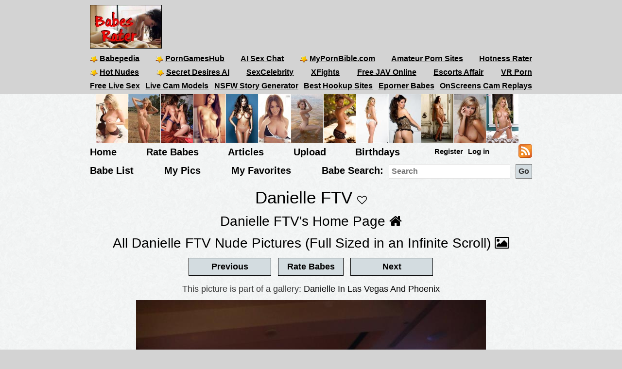

--- FILE ---
content_type: text/html; charset=utf-8
request_url: https://babesrater.com/picture/6307394/danielle-ftv
body_size: 13468
content:


<!DOCTYPE html>
<html lang="en">
<head>
    <link rel="alternate" type="application/rss+xml" title="Nude Galleries" href="https://babesrater.com/rss/galleries/" />
    <link rel="alternate" type="application/rss+xml" title="Babes Rater Articles" href="https://babesrater.com/articles/feed/" />

    <meta charset="utf-8" />
    <title>Danielle FTV Nude. Danielle In Las Vegas And Phoenix. Rating = Unrated</title>
    <meta name="description" content="Danielle FTV Nude. Danielle In Las Vegas And Phoenix Picture Rating = Unrated" />
    <meta name="referrer" content="always" />
    <link href="/favicon.ico" rel="icon" type="image/x-icon" />
    <meta name="viewport" content="width=device-width" />
    <meta name="hubtraffic-domain-validation" content="05da80044fb239f8" />
    <meta name="juicyads-site-verification" content="4aad90f22abb4a634a463572529055c4">
    <meta name="admoxy_prefix" content="f738b096f8d4cff86d27d6364f3f3450" />

    <meta property="og:type" content="website" />
    <meta property="og:site_name" content="Babes Rater" />
    <meta property="og:locale" content="en_US" />
    <meta property="og:url" content="https://babesrater.com/picture/6307394/danielle-ftv" />

    <script type="application/ld+json">
        {
          "@context" : "https://schema.org",
          "@type" : "WebSite",
          "name" : "Babes Rater",
          "url" : "https://babesrater.com/"
        }
    </script>

<link href="https://babesrater.com/picture/6307394/danielle-ftv" rel="canonical" />
    
    <meta property="og:image" content="https://img3.hotnessrater.com/6307394/danielle-ftv-nude.jpg?w=500&amp;h=750" />
    <meta property="og:title" content="Danielle FTV Nude. Danielle In Las Vegas And Phoenix. Rating = Unrated" />
    <meta property="og:description" content="Danielle FTV Nude. Danielle In Las Vegas And Phoenix Picture Rating = Unrated" />


        


    <link href="/Content/css?v=K_ptvzhqXjR10jAIIjeCvsba5k0y52ayxAqBfHLwXXk1" rel="stylesheet"/>

</head>
<body>
    <header>
        <div class="centerDiv">
            <div class="clear-fix"></div>
            <div class="float-left logo">
                <img src="/Images/babes.jpg" alt="Babes Rater" />
            </div>
            <div class="float-right">
                <!-- JuicyAds v3.0 -->
<script type="text/javascript" data-cfasync="false" async src="https://poweredby.jads.co/js/jads.js"></script>
<ins id="232838" data-width="728" data-height="90"></ins>
<script type="text/javascript" data-cfasync="false" async>(adsbyjuicy = window.adsbyjuicy || []).push({'adzone':232838});</script>
<!--JuicyAds END-->
            </div>

            <nav class="float-left">
                <ul class="menu menu2">
                    <li><a href='https://www.babepedia.com' target='_blank' rel="noopener" title='Babepedia' onclick='ga("send", "event", "OutGoingLinks", "www.babepedia.com", "")'><img src="/Content/mypornbible.ico" />Babepedia</a></li>

                        <li><a href='https://porngameshub.com/' target='_blank' rel="nofollow noopener" title='PornGamesHub' onclick='ga("send", "event", "https://porngameshub.com/, "https://porngameshub.com/", "")'><img src="/Content/mypornbible.ico" />PornGamesHub</a></li>

                        <li><a href='https://crushon.ai/?mist=1&utm_source=babesrater&utm_medium=header&utm_campaign=ai-porn-chat' target='_blank' rel="noopener" title='AI Sex Chat' onclick='ga("send", "event", "crushon.ai, "https://crushon.ai", "")'>AI Sex Chat</a></li>

                    <li><a href='https://mypornbible.com/' target='_blank' rel="noopener" onclick='ga("send", "event", "OutGoingLinks", "mypornbible.com", "")'><img src="/Content/mypornbible.ico" />MyPornBible.com</a></li>

                    <li><a href='http://topamateurpornsites.com/' target='_blank' rel="noopener" onclick='ga("send", "event", "OutGoingLinks", "topamateurpornsites.com", "")'>Amateur Porn Sites</a></li>

                    

                    <li><a href='https://hotnessrater.com' target='_blank' title='Rate Hot Babes: Hotness Rater' onclick='ga("send", "event", "OutGoingLinks", "hotnessrater.com", "")'>Hotness Rater</a></li>

                </ul>
                

				<ul class="menu menu2">
					<li><a href='http://nudepics.co/' target='_blank' rel="noopener" onclick='ga("send", "event", "OutGoingLinks", "nudepics.co", "")'><img src="/Content/mypornbible.ico" />Hot Nudes</a></li>

					<li><a href='https://secretdesires.ai/?style=Realistic&gender=Female&via=neil44' target='_blank' rel="noopener" onclick='ga("send", "event", "OutGoingLinks", "secretdesires.ai", "")'><img src="/Content/mypornbible.ico" />Secret Desires AI</a></li>






						<li><a href='https://sexcelebrity.net/celebrities/' target='_blank' rel="noopener" title='SexCelebrity' onclick='ga("send", "event", "sexcelebrity.net", "https://sexcelebrity.net/celebrities/", "")'>SexCelebrity</a></li>

						<li><a href='https://xfights.to/' target='_blank' rel="noopener" title='XFights' onclick='ga("send", "event", "xfights.to/", "https://xfights.to/", "")'>XFights</a></li>




						<li><a href='https://javxx.com/' target='_blank' rel="noopener" title='watch JAV free' onclick='ga("send", "event", "javxx.com", "https://javxx.com/", "")'>Free JAV Online</a></li>

						<li><a href="https://us.escortsaffair.com/" target="_blank" rel="noopener" title="Escorts Affair" onclick='ga("send", "event", "OutGoingLinks", "us.escortsaffair.com/", "")'>Escorts Affair</a></li>

						<li><a href='https://www.sexlikereal.com/' target='_blank' rel="noopener" title='VR Porn' onclick='ga("send", "event", "www.sexlikereal.com", "https://www.sexlikereal.com/", "")'>VR Porn</a></li>

				</ul>

                <ul class="menu menu2">




                        <li><a href='https://bongacams.com' target='_blank' rel="noopener" title='Free Live Sex' onclick='ga("send", "event", "https://bongacams.com", "https://bongacams.com", "")'>Free Live Sex</a></li>


                        <li><a href='https://webcamgirls.chat' target='_blank' rel="noopener" title='Live Cam Models' onclick='ga("send", "event", "webcamgirls.chat", "https://webcamgirls.chat", "")'>Live Cam Models</a></li>





                        <li><a href="https://myspicyvanilla.com/" target="_blank" rel="noopener" title="NSFW Story Generator" onclick='ga("send", "event", "OutGoingLinks", "myspicyvanilla.com", "")'>NSFW Story Generator</a></li>

                        <li><a href="https://hookupguru.com/" target="_blank" rel="noopener" title="Best Hookup Sites" onclick='ga("send", "event", "OutGoingLinks", "hookupguru.com", "")'>Best Hookup Sites</a></li>

                        <li><a href="https://www.eporner.com/tag/babes/" target="_blank" rel="noopener" title="Eporner Babes" onclick='ga("send", "event", "OutGoingLinks", "www.eporner.com", "")'>Eporner Babes</a></li>

                        <li><a href="https://www.onscreens.me/" target="_blank" rel="noopener" title="OnScreens Cam Replays" onclick='ga("send", "event", "OutGoingLinks", "www.onscreens.me", "")'>OnScreens Cam Replays</a></li>

                </ul>

                <ul class="menu menu2">     

                </ul>
                <ul class="menu menu3">
                </ul>
            </nav>
        </div>
        <div class="clearfix"></div>
    </header>

        <div style="width:886px;height:100px" class="friends-links">
<div class='top-pics' style='max-width:67px;'><a href="http://www.babepedia.com/gallery/Brook_Little/373921" rel='noopener' target='_blank'><img style=' height:100px;width:66px'  class='photo' onclick="ga('send', 'event', 'OutGoingLinks', 'www.babepedia.com', '')" alt="Busty Brook Little" title="Busty Brook Little" data-src="https://img2.hotnessrater.com/1451977/brook-little-nude.jpg?w=100&h=150"/></a></div><div class='top-pics' style='max-width:67px;'><a href="http://www.babepedia.com/gallery/Brigitte_Photodromm/373919" rel='noopener' target='_blank'><img style=' height:100px;width:66px'  class='photo' onclick="ga('send', 'event', 'OutGoingLinks', 'www.babepedia.com', '')" alt="Brigitte stripping tight black dress at hay bale" title="Brigitte stripping tight black dress at hay bale" data-src="https://img5.hotnessrater.com/1452036/brigitte-photodromm-topless.jpg?w=100&h=150"/></a></div><div class='top-pics' style='max-width:67px;'><a href="http://www.babepedia.com/gallery/Leah_Gotti/373918" rel='noopener' target='_blank'><img style=' height:100px;width:66px'  class='photo' onclick="ga('send', 'event', 'OutGoingLinks', 'www.babepedia.com', '')" alt="Celeste Star and Leah Gotti - Innocent Look" title="Celeste Star and Leah Gotti - Innocent Look" data-src="https://img4.hotnessrater.com/1452051/leah-gotti-nude.jpg?w=100&h=150"/></a></div><div class='top-pics' style='max-width:67px;'><a href="http://www.babepedia.com/gallery/Helga_Lovekaty/373671" rel='noopener' target='_blank'><img style=' height:100px;width:66px'  class='photo' onclick="ga('send', 'event', 'OutGoingLinks', 'www.babepedia.com', '')" alt="Helga Lovekaty and her amazing body curves" title="Helga Lovekaty and her amazing body curves" data-src="https://img1.hotnessrater.com/5670736/helga-lovekaty-topless-selfie.jpg?w=100&h=150"/></a></div><div class='top-pics' style='max-width:67px;'><a href="http://www.babepedia.com/babe/Lucy_Pinder" rel='noopener' target='_blank'><img style=' height:100px;width:66px'  class='photo' onclick="ga('send', 'event', 'OutGoingLinks', 'www.babepedia.com', '')" alt="Lucy Pinder Galleries at Babepedia" title="Lucy Pinder Galleries at Babepedia" data-src="https://img7.hotnessrater.com/1332198/lucy-pinder-topless.jpg?w=100&h=150"/></a></div><div class='top-pics' style='max-width:67px;'><a href="http://www.babepedia.com/babe/Holly_Peers" rel='noopener' target='_blank'><img style=' height:100px;width:66px'  class='photo' onclick="ga('send', 'event', 'OutGoingLinks', 'www.babepedia.com', '')" alt="Holly Peers Galleries at Babepedia" title="Holly Peers Galleries at Babepedia" data-src="https://img4.hotnessrater.com/2995379/holly-peers-nude.jpg?w=100&h=150"/></a></div><div class='top-pics' style='max-width:67px;'><a href="https://www.babepedia.com/babe/Viola_Bailey" rel='noopener' target='_blank'><img style=' height:100px;width:66px'  class='photo' onclick="ga('send', 'event', 'OutGoingLinks', 'www.babepedia.com', '')" alt="Viola Bailey Galleries" title="Viola Bailey Galleries" data-src="https://img6.hotnessrater.com/1703805/viola-bailey-nude.jpg?w=100&h=150"/></a></div><div class='top-pics' style='max-width:67px;'><a href="http://www.babepedia.com/babe/Charlotte_McKinney" rel='noopener' target='_blank'><img style=' height:100px;width:66px'  class='photo' onclick="ga('send', 'event', 'OutGoingLinks', 'www.babepedia.com', '')" alt="Charlotte McKinney Galleries" title="Charlotte McKinney Galleries" data-src="https://img4.hotnessrater.com/414819/charlotte-mckinney-nude.jpg?w=100&h=150"/></a></div><div class='top-pics' style='max-width:67px;'><a href="http://www.babepedia.com/babe/Charlotte_McKinney" rel='noopener' target='_blank'><img style=' height:100px;width:66px'  class='photo' onclick="ga('send', 'event', 'OutGoingLinks', 'www.babepedia.com', '')" alt="Charlotte McKinney at Babepedia" title="Charlotte McKinney at Babepedia" data-src="https://img3.hotnessrater.com/230802/charlotte-mckinney-bikini.jpg?w=100&h=150"/></a></div><div class='top-pics' style='max-width:67px;'><a href="http://www.babepedia.com/gallery/Holly_Peers/372016" rel='noopener' target='_blank'><img style=' height:100px;width:75px'  class='photo' onclick="ga('send', 'event', 'OutGoingLinks', 'www.babepedia.com', '')" alt="Holly Peers topless for Pabo Lingerie" title="Holly Peers topless for Pabo Lingerie" data-src="https://img6.hotnessrater.com/1452077/holly-peers-lingerie.jpg?w=100&h=150"/></a></div><div class='top-pics' style='max-width:67px;'><a href="http://www.babepedia.com/gallery/Alice_Goodwin/373117" rel='noopener' target='_blank'><img style=' height:100px;width:66px'  class='photo' onclick="ga('send', 'event', 'OutGoingLinks', 'www.babepedia.com', '')" alt="Alice Goodwin takes off babydoll lingerie" title="Alice Goodwin takes off babydoll lingerie" data-src="https://img1.hotnessrater.com/4851088/alice-goodwin-topless.jpg?w=100&h=150"/></a></div><div class='top-pics' style='max-width:67px;'><a href="http://www.pandesiaworld.com" rel='nofollow noopener' target='_blank'><img style=' height:100px;width:66px'  class='photo' onclick="ga('send', 'event', 'OutGoingLinks', 'www.pandesiaworld.com', '')" alt="Pandesia World" title="Pandesia World" data-src="https://img7.hotnessrater.com/57982/anonymous-topless.jpg?w=100&h=150"/></a></div><div class='top-pics' style='max-width:67px;'><a href="http://www.sexykittenporn.com" rel='noopener' target='_blank'><img style=' height:100px;width:66px'  class='photo' onclick="ga('send', 'event', 'OutGoingLinks', 'www.sexykittenporn.com', '')" alt="Sexy Kitten Porn" title="Sexy Kitten Porn" data-src="https://img5.hotnessrater.com/2986116/haley-ryder-topless.jpg?w=100&h=150"/></a></div>        </div>


    <div class="clear-fix"></div>

    <div class="centerDiv">
        <nav class="float-left">
            <ul class="menu menu-bot" style="min-height:29px;"">
                <li><a href="/" title="Hot Nude Babes - Babesrater.com">Home</a></li>
                <li><a href="/rate-pictures" title="Rate Nude Babes">Rate Babes</a></li>
                <li><a href='https://babesrater.com/articles' title='Nude Babe Articles'>Articles</a></li>

                <li><a href="/MyPictures/Upload" rel="nofollow" title="Upload Pictures">Upload</a></li>
                <li><a href="/Birthdays" title="Hottest Birthday Babes">Birthdays</a></li>
                <!--<li><a href="/Cams" rel="nofollow" title="Cams">Cams</a></li>--->
                <li>
                        <ul class="menu logoff">        
        <li><a href="/Account/Login" id="loginLink" rel="nofollow">Log in</a></li>
        <li><a href="/Account/Register" id="registerLink" rel="nofollow">Register</a></li>
    </ul>

                </li>
                <li><a style="height:28px" href="/rss"><img src="/Content/feed-icon-28x28.png" alt="RSS feeds" class="rss" /></a></li>
            </ul>

            <ul class="menu menuSearch">
                <li class='menuMarg'><a href="/list-all-babes/A" title="Hot Nude Babe List">Babe List</a></li>
                <li class='menuMarg'><a href="/MyPictures" rel="nofollow" title="My Pictures">My Pics</a></li>
                <li class='menuMarg'><a href="/MyFavorites" rel="nofollow" title="My Favorites">My Favorites</a></li>

                <li>
                    <div class="ib">Babe Search:</div>
                    <form class="ib" action="/Search/SearchByName" method="post" enctype="multipart/form-data">
                        <fieldset class="ib">
                            <input class="ib searchMenuInput" placeholder="Search" name="name" type="text" />
                            <input class="ib search-go" type="submit" value="Go" />
                        </fieldset>
                    </form>
                </li>
            </ul>
        </nav>
    </div>



    <div class="clear-fix"></div>

    <div id="body">
        <div class="    
">
            




<h1 class="text-center noTopMarg">Danielle FTV <span class="favorites"><i id='favorites' class='fa fa-heart-o' title='Add Danielle FTV to my favorites' onclick='AddToFavorites(112528)'></i></span> </h1>

<div class="pictureTitle">

        </div>

<div style="margin:0 auto; text-align:center;">
    <div class="allLink">
        <a href='/person/112528/danielle-ftv'>Danielle FTV's Home Page <i class="fa fa-home"></i></a>
    </div>
    <div class="allLink">
        <a href='/infinite-scroll/112528/danielle-ftv'>All Danielle FTV Nude Pictures (Full Sized in an Infinite Scroll) <i class="fa fa-picture-o"></i></a>
    </div>    

        <div>
            <script async src="//adserver.juicyads.com/js/jads.js"></script>
            <ins id="586036" data-width="728" data-height="90"></ins>
            <script>(adsbyjuicy = window.adsbyjuicy || []).push({'adzone':586036});</script>
        </div>

        <input type="button" class="nextButton ui-state-default ui-state-hover" value="Previous" onclick="location='/picture/6307389/danielle-ftv'" />
        <input type="button" class="rateButton ui-state-default ui-state-hover" value="Rate Babes" onclick="ga('send', 'event' , 'Picture' , 'RateWomenPictures' , '' ); location='/rate-pictures' " />
        <input type="button" class="nextButton ui-state-default ui-state-hover" value="Next" onclick="location='/picture/6307400/danielle-ftv'" />
    
            <p class="gal-text">This picture is part of a gallery: <a href='/gallery/18965/danielle-in-las-vegas-and-phoenix' alt='Danielle In Las Vegas And Phoenix' title='Danielle In Las Vegas And Phoenix'>Danielle In Las Vegas And Phoenix</a></p>

    <div itemscope itemtype="http://data-vocabulary.org/AggregateReview">
        <div class='maxwidth100 textCenter photo marg-bottom' style=''><a href="http://previews.danielleftv.com/galleries/danielle-ftv-danielle-in-las-vegas-and-phoenix/?ccbill_id=2620483 &site_link=http://www.danielleftv.com/welcome.html" rel='nofollow noopener' target='_blank'><img height='960' width= '720' loading='lazy' class='photo' style='max-width: 100%;height: auto;' alt="Danielle In Las Vegas And Phoenix" title="Danielle FTV Nude Pictures"  data-src="https://img3.hotnessrater.com/6307394/danielle-ftv-nude.jpg?w=4000&h=6000"/></a></div>
        
<div class="clearfix marginbottom"></div>

        <div class="fullPicDesc">
            <div class="fullPicDesc  ">
                <p>Danielle In Las Vegas And Phoenix</p>
            </div>

                    <p>Image Source: <a href="http://previews.danielleftv.com/galleries/danielle-ftv-danielle-in-las-vegas-and-phoenix/?ccbill_id=2620483 &amp;site_link=http://www.danielleftv.com/welcome.html" rel="nofollow noopener" target="_blank">FTV Girls</a></p>

            <div class="col-sm-push-1 col-lg-push-3 col-sm-10 col-lg-6 marginbottom">
                <div class="col-xs-8 text-left">
                        <div class="rating">
                            <h2 id="rating" style="min-height:27px;">
                                <span itemprop="itemreviewed">Danielle FTV</span>'s Rating: Unrated<img class="info" src="/Content/info.png" alt="info" title="Rating for the above picture.  If unrated, this picture needs to be compared to more pictures&#13&#13" />
                            </h2>
                            <div itemprop="summary">Based on 0 votes from <span itemprop="reviewer">Babes Rater voters</span></div>
                        </div>
                </div>
                <div class="col-xs-4 right-under-pic">
                    <div class="babetraderlink">
                        <a href="http://babetrader.com/picture/6307394/danielle-ftv" target="_blank">View on BabeTrader</a>
                    </div>
                </div>
            </div>

            <div class="clearfix"></div>

            <div class="allLink">
                
<div id="overlinks1">

    <!-- JuicyAds v3.0 -->
        <script async src="//adserver.juicyads.com/js/jads.js"></script>
        <ins id="613820" data-width="728" data-height="102"></ins>
        <script>(adsbyjuicy = window.adsbyjuicy || []).push({ 'adzone': 613820 });</script>
    <!--JuicyAds END-->
</div>
            </div>

            <div id="galleries">
                <div class="text-center">
                        <div class="galleryContainer">
        <h2>Danielle FTV Galleries</h2>

        <div id="galleriesContainer">
            <ul>
                                <li class="galleries photo">
                                    <div>
                                        <a href="/gallery/18684/a-sunny-welcome">
                                            <img class="galleryPicture" style="height: 113px" data-src="//img7.hotnessrater.com/6303142/danielle-ftv-nude.jpg?w=170&amp;h=500" alt="A Sunny Welcome" title="A Sunny Welcome" />
                                            <noscript><img src='{picture.GetImageUrl(0, 0, false)}' data-src='{picture.GetImageUrl(0, 0, false)}' itemprop='image' /></noscript>
                                            <div>A Sunny Welcome</div>
                                        </a>
                                    </div>
                                </li>
                                <li class="galleries photo">
                                    <div>
                                        <a href="/gallery/18686/beautiful-redhead">
                                            <img class="galleryPicture" style="height: 255px" data-src="//img3.hotnessrater.com/6303170/danielle-ftv-nude.jpg?w=170&amp;h=500" alt="Beautiful Redhead" title="Beautiful Redhead" />
                                            <noscript><img src='{picture.GetImageUrl(0, 0, false)}' data-src='{picture.GetImageUrl(0, 0, false)}' itemprop='image' /></noscript>
                                            <div>Beautiful Redhead</div>
                                        </a>
                                    </div>
                                </li>
                                <li class="galleries photo">
                                    <div>
                                        <a href="/gallery/18687/time-to-reflect">
                                            <img class="galleryPicture" style="height: 255px" data-src="//img2.hotnessrater.com/6303185/danielle-ftv-nude.jpg?w=170&amp;h=500" alt="Time To Reflect" title="Time To Reflect" />
                                            <noscript><img src='{picture.GetImageUrl(0, 0, false)}' data-src='{picture.GetImageUrl(0, 0, false)}' itemprop='image' /></noscript>
                                            <div>Time To Reflect</div>
                                        </a>
                                    </div>
                                </li>
                                <li class="galleries photo">
                                    <div>
                                        <a href="/gallery/18689/super-hot-lingerie">
                                            <img class="galleryPicture" style="height: 255px" data-src="//img8.hotnessrater.com/6303215/danielle-ftv-nude.jpg?w=170&amp;h=500" alt="Super Hot Lingerie" title="Super Hot Lingerie" />
                                            <noscript><img src='{picture.GetImageUrl(0, 0, false)}' data-src='{picture.GetImageUrl(0, 0, false)}' itemprop='image' /></noscript>
                                            <div>Super Hot Lingerie</div>
                                        </a>
                                    </div>
                                </li>
                                <li class="galleries photo">
                                    <div>
                                        <a href="/gallery/18690/elegant-in-black">
                                            <img class="galleryPicture" style="height: 255px" data-src="//img7.hotnessrater.com/6303230/danielle-ftv-nude.jpg?w=170&amp;h=500" alt="Elegant In Black" title="Elegant In Black" />
                                            <noscript><img src='{picture.GetImageUrl(0, 0, false)}' data-src='{picture.GetImageUrl(0, 0, false)}' itemprop='image' /></noscript>
                                            <div>Elegant In Black</div>
                                        </a>
                                    </div>
                                </li>
                                <li class="galleries photo">
                                    <div>
                                        <a href="/gallery/18691/denim-skirt">
                                            <img class="galleryPicture" style="height: 255px" data-src="//img6.hotnessrater.com/6303245/danielle-ftv-nude.jpg?w=170&amp;h=500" alt="Denim Skirt" title="Denim Skirt" />
                                            <noscript><img src='{picture.GetImageUrl(0, 0, false)}' data-src='{picture.GetImageUrl(0, 0, false)}' itemprop='image' /></noscript>
                                            <div>Denim Skirt</div>
                                        </a>
                                    </div>
                                </li>
                                <li class="galleries photo">
                                    <div>
                                        <a href="/gallery/18692/natural-and-slender">
                                            <img class="galleryPicture" style="height: 255px" data-src="//img5.hotnessrater.com/6303260/danielle-ftv-nude.jpg?w=170&amp;h=500" alt="Natural And Slender" title="Natural And Slender" />
                                            <noscript><img src='{picture.GetImageUrl(0, 0, false)}' data-src='{picture.GetImageUrl(0, 0, false)}' itemprop='image' /></noscript>
                                            <div>Natural And Slender</div>
                                        </a>
                                    </div>
                                </li>
                                <li class="galleries photo">
                                    <div>
                                        <a href="/gallery/18693/doubling-up">
                                            <img class="galleryPicture" style="height: 113px" data-src="//img4.hotnessrater.com/6303275/danielle-ftv-nude.jpg?w=170&amp;h=500" alt="Doubling Up" title="Doubling Up" />
                                            <noscript><img src='{picture.GetImageUrl(0, 0, false)}' data-src='{picture.GetImageUrl(0, 0, false)}' itemprop='image' /></noscript>
                                            <div>Doubling Up</div>
                                        </a>
                                    </div>
                                </li>
                                <li class="galleries photo">
                                    <div>
                                        <a href="/gallery/18694/beauty-poolside">
                                            <img class="galleryPicture" style="height: 255px" data-src="//img3.hotnessrater.com/6303290/danielle-ftv-nude.jpg?w=170&amp;h=500" alt="Beauty Poolside" title="Beauty Poolside" />
                                            <noscript><img src='{picture.GetImageUrl(0, 0, false)}' data-src='{picture.GetImageUrl(0, 0, false)}' itemprop='image' /></noscript>
                                            <div>Beauty Poolside</div>
                                        </a>
                                    </div>
                                </li>
                                <li class="galleries photo">
                                    <div>
                                        <a href="/gallery/18695/dark-and-sexy">
                                            <img class="galleryPicture" style="height: 255px" data-src="//img2.hotnessrater.com/6303305/danielle-ftv-nude.jpg?w=170&amp;h=500" alt="Dark And Sexy" title="Dark And Sexy" />
                                            <noscript><img src='{picture.GetImageUrl(0, 0, false)}' data-src='{picture.GetImageUrl(0, 0, false)}' itemprop='image' /></noscript>
                                            <div>Dark And Sexy</div>
                                        </a>
                                    </div>
                                </li>
                                <li class="galleries photo">
                                    <div>
                                        <a href="/gallery/18708/tbt-2015-no2">
                                            <img class="galleryPicture" style="height: 218px" data-src="//img5.hotnessrater.com/6303500/danielle-ftv-nude.jpg?w=170&amp;h=500" alt="Tbt 2015 No2" title="Tbt 2015 No2" />
                                            <noscript><img src='{picture.GetImageUrl(0, 0, false)}' data-src='{picture.GetImageUrl(0, 0, false)}' itemprop='image' /></noscript>
                                            <div>Tbt 2015 No2</div>
                                        </a>
                                    </div>
                                </li>
                                <li class="galleries photo">
                                    <div>
                                        <a href="/gallery/18710/meeting-her-man">
                                            <img class="galleryPicture" style="height: 255px" data-src="//img3.hotnessrater.com/6303530/danielle-ftv-nude.jpg?w=170&amp;h=500" alt="Meeting Her Man" title="Meeting Her Man" />
                                            <noscript><img src='{picture.GetImageUrl(0, 0, false)}' data-src='{picture.GetImageUrl(0, 0, false)}' itemprop='image' /></noscript>
                                            <div>Meeting Her Man</div>
                                        </a>
                                    </div>
                                </li>
                                <li class="galleries photo">
                                    <div>
                                        <a href="/gallery/18711/warming-up-outside">
                                            <img class="galleryPicture" style="height: 255px" data-src="//img2.hotnessrater.com/6303545/danielle-ftv-nude.jpg?w=170&amp;h=500" alt="Warming Up Outside" title="Warming Up Outside" />
                                            <noscript><img src='{picture.GetImageUrl(0, 0, false)}' data-src='{picture.GetImageUrl(0, 0, false)}' itemprop='image' /></noscript>
                                            <div>Warming Up Outside</div>
                                        </a>
                                    </div>
                                </li>
                                <li class="galleries photo">
                                    <div>
                                        <a href="/gallery/18715/tbt-2014">
                                            <img class="galleryPicture" style="height: 302px" data-src="//img8.hotnessrater.com/6303607/danielle-ftv-nude.jpg?w=170&amp;h=500" alt="Tbt 2014" title="Tbt 2014" />
                                            <noscript><img src='{picture.GetImageUrl(0, 0, false)}' data-src='{picture.GetImageUrl(0, 0, false)}' itemprop='image' /></noscript>
                                            <div>Tbt 2014</div>
                                        </a>
                                    </div>
                                </li>
                                <li class="galleries photo">
                                    <div>
                                        <a href="/gallery/18720/tbt-2014-no2">
                                            <img class="galleryPicture" style="height: 302px" data-src="//img5.hotnessrater.com/6303684/danielle-ftv-nude.jpg?w=170&amp;h=500" alt="Tbt 2014 No2" title="Tbt 2014 No2" />
                                            <noscript><img src='{picture.GetImageUrl(0, 0, false)}' data-src='{picture.GetImageUrl(0, 0, false)}' itemprop='image' /></noscript>
                                            <div>Tbt 2014 No2</div>
                                        </a>
                                    </div>
                                </li>
                                <li class="galleries photo">
                                    <div>
                                        <a href="/gallery/18721/tbt-2013">
                                            <img class="galleryPicture" style="height: 284px" data-src="//img4.hotnessrater.com/6303699/danielle-ftv-nude.jpg?w=170&amp;h=500" alt="Tbt 2013" title="Tbt 2013" />
                                            <noscript><img src='{picture.GetImageUrl(0, 0, false)}' data-src='{picture.GetImageUrl(0, 0, false)}' itemprop='image' /></noscript>
                                            <div>Tbt 2013</div>
                                        </a>
                                    </div>
                                </li>
                                <li class="galleries photo">
                                    <div>
                                        <a href="/gallery/18722/tbt-2013-no7">
                                            <img class="galleryPicture" style="height: 226px" data-src="//img3.hotnessrater.com/6303714/danielle-ftv-nude.jpg?w=170&amp;h=500" alt="Tbt 2013 No7" title="Tbt 2013 No7" />
                                            <noscript><img src='{picture.GetImageUrl(0, 0, false)}' data-src='{picture.GetImageUrl(0, 0, false)}' itemprop='image' /></noscript>
                                            <div>Tbt 2013 No7</div>
                                        </a>
                                    </div>
                                </li>
                                <li class="galleries photo">
                                    <div>
                                        <a href="/gallery/18723/tbt-2013-no6">
                                            <img class="galleryPicture" style="height: 284px" data-src="//img2.hotnessrater.com/6303729/danielle-ftv-nude.jpg?w=170&amp;h=500" alt="Tbt 2013 No6" title="Tbt 2013 No6" />
                                            <noscript><img src='{picture.GetImageUrl(0, 0, false)}' data-src='{picture.GetImageUrl(0, 0, false)}' itemprop='image' /></noscript>
                                            <div>Tbt 2013 No6</div>
                                        </a>
                                    </div>
                                </li>
                                <li class="galleries photo">
                                    <div>
                                        <a href="/gallery/18724/tbt-2014-no3">
                                            <img class="galleryPicture" style="height: 258px" data-src="//img1.hotnessrater.com/6303744/danielle-ftv-nude.jpg?w=170&amp;h=500" alt="Tbt 2014 No3" title="Tbt 2014 No3" />
                                            <noscript><img src='{picture.GetImageUrl(0, 0, false)}' data-src='{picture.GetImageUrl(0, 0, false)}' itemprop='image' /></noscript>
                                            <div>Tbt 2014 No3</div>
                                        </a>
                                    </div>
                                </li>
                                <li class="galleries photo">
                                    <div>
                                        <a href="/gallery/18725/the-pencil-skirt">
                                            <img class="galleryPicture" style="height: 255px" data-src="//img8.hotnessrater.com/6303759/danielle-ftv-nude.jpg?w=170&amp;h=500" alt="The Pencil Skirt" title="The Pencil Skirt" />
                                            <noscript><img src='{picture.GetImageUrl(0, 0, false)}' data-src='{picture.GetImageUrl(0, 0, false)}' itemprop='image' /></noscript>
                                            <div>The Pencil Skirt</div>
                                        </a>
                                    </div>
                                </li>
                                <li class="galleries photo">
                                    <div>
                                        <a href="/gallery/18726/perfect-form">
                                            <img class="galleryPicture" style="height: 255px" data-src="//img7.hotnessrater.com/6303774/danielle-ftv-nude.jpg?w=170&amp;h=500" alt="Perfect Form" title="Perfect Form" />
                                            <noscript><img src='{picture.GetImageUrl(0, 0, false)}' data-src='{picture.GetImageUrl(0, 0, false)}' itemprop='image' /></noscript>
                                            <div>Perfect Form</div>
                                        </a>
                                    </div>
                                </li>
                                <li class="galleries photo">
                                    <div>
                                        <a href="/gallery/18727/sunny-cindy">
                                            <img class="galleryPicture" style="height: 255px" data-src="//img6.hotnessrater.com/6303789/danielle-ftv-nude.jpg?w=170&amp;h=500" alt="Sunny Cindy" title="Sunny Cindy" />
                                            <noscript><img src='{picture.GetImageUrl(0, 0, false)}' data-src='{picture.GetImageUrl(0, 0, false)}' itemprop='image' /></noscript>
                                            <div>Sunny Cindy</div>
                                        </a>
                                    </div>
                                </li>
                                <li class="galleries photo">
                                    <div>
                                        <a href="/gallery/18729/tbt-2013-no4">
                                            <img class="galleryPicture" style="height: 284px" data-src="//img4.hotnessrater.com/6303819/danielle-ftv-nude.jpg?w=170&amp;h=500" alt="Tbt 2013 No4" title="Tbt 2013 No4" />
                                            <noscript><img src='{picture.GetImageUrl(0, 0, false)}' data-src='{picture.GetImageUrl(0, 0, false)}' itemprop='image' /></noscript>
                                            <div>Tbt 2013 No4</div>
                                        </a>
                                    </div>
                                </li>
                                <li class="galleries photo">
                                    <div>
                                        <a href="/gallery/18730/tbt-2013-no5">
                                            <img class="galleryPicture" style="height: 226px" data-src="//img3.hotnessrater.com/6303834/danielle-ftv-nude.jpg?w=170&amp;h=500" alt="Tbt 2013 No5" title="Tbt 2013 No5" />
                                            <noscript><img src='{picture.GetImageUrl(0, 0, false)}' data-src='{picture.GetImageUrl(0, 0, false)}' itemprop='image' /></noscript>
                                            <div>Tbt 2013 No5</div>
                                        </a>
                                    </div>
                                </li>
                                <li class="galleries photo">
                                    <div>
                                        <a href="/gallery/18732/shes-so-seductive">
                                            <img class="galleryPicture" style="height: 255px" data-src="//img1.hotnessrater.com/6303864/danielle-ftv-nude.jpg?w=170&amp;h=500" alt="Shes So Seductive" title="Shes So Seductive" />
                                            <noscript><img src='{picture.GetImageUrl(0, 0, false)}' data-src='{picture.GetImageUrl(0, 0, false)}' itemprop='image' /></noscript>
                                            <div>Shes So Seductive</div>
                                        </a>
                                    </div>
                                </li>
                                <li class="galleries photo">
                                    <div>
                                        <a href="/gallery/18733/mature-outdoor">
                                            <img class="galleryPicture" style="height: 255px" data-src="//img8.hotnessrater.com/6303879/danielle-ftv-nude.jpg?w=170&amp;h=500" alt="Mature Outdoor" title="Mature Outdoor" />
                                            <noscript><img src='{picture.GetImageUrl(0, 0, false)}' data-src='{picture.GetImageUrl(0, 0, false)}' itemprop='image' /></noscript>
                                            <div>Mature Outdoor</div>
                                        </a>
                                    </div>
                                </li>
                                <li class="galleries photo">
                                    <div>
                                        <a href="/gallery/18734/object-of-desire">
                                            <img class="galleryPicture" style="height: 255px" data-src="//img7.hotnessrater.com/6303894/danielle-ftv-nude.jpg?w=170&amp;h=500" alt="Object Of Desire" title="Object Of Desire" />
                                            <noscript><img src='{picture.GetImageUrl(0, 0, false)}' data-src='{picture.GetImageUrl(0, 0, false)}' itemprop='image' /></noscript>
                                            <div>Object Of Desire</div>
                                        </a>
                                    </div>
                                </li>
                                <li class="galleries photo">
                                    <div>
                                        <a href="/gallery/18739/tbt-2013-no3">
                                            <img class="galleryPicture" style="height: 284px" data-src="//img2.hotnessrater.com/6303969/danielle-ftv-nude.jpg?w=170&amp;h=500" alt="Tbt 2013 No3" title="Tbt 2013 No3" />
                                            <noscript><img src='{picture.GetImageUrl(0, 0, false)}' data-src='{picture.GetImageUrl(0, 0, false)}' itemprop='image' /></noscript>
                                            <div>Tbt 2013 No3</div>
                                        </a>
                                    </div>
                                </li>
                                <li class="galleries photo">
                                    <div>
                                        <a href="/gallery/18740/hot-cup-of-tea">
                                            <img class="galleryPicture" style="height: 113px" data-src="//img1.hotnessrater.com/6303984/danielle-ftv-nude.jpg?w=170&amp;h=500" alt="Hot Cup Of Tea" title="Hot Cup Of Tea" />
                                            <noscript><img src='{picture.GetImageUrl(0, 0, false)}' data-src='{picture.GetImageUrl(0, 0, false)}' itemprop='image' /></noscript>
                                            <div>Hot Cup Of Tea</div>
                                        </a>
                                    </div>
                                </li>
                                <li class="galleries photo">
                                    <div>
                                        <a href="/gallery/18741/doing-it-her-way">
                                            <img class="galleryPicture" style="height: 255px" data-src="//img8.hotnessrater.com/6303999/danielle-ftv-nude.jpg?w=170&amp;h=500" alt="Doing It Her Way" title="Doing It Her Way" />
                                            <noscript><img src='{picture.GetImageUrl(0, 0, false)}' data-src='{picture.GetImageUrl(0, 0, false)}' itemprop='image' /></noscript>
                                            <div>Doing It Her Way</div>
                                        </a>
                                    </div>
                                </li>
                                <li class="galleries photo">
                                    <div>
                                        <a href="/gallery/18742/upskirt-galore">
                                            <img class="galleryPicture" style="height: 255px" data-src="//img7.hotnessrater.com/6304014/danielle-ftv-nude.jpg?w=170&amp;h=500" alt="Upskirt Galore" title="Upskirt Galore" />
                                            <noscript><img src='{picture.GetImageUrl(0, 0, false)}' data-src='{picture.GetImageUrl(0, 0, false)}' itemprop='image' /></noscript>
                                            <div>Upskirt Galore</div>
                                        </a>
                                    </div>
                                </li>
                                <li class="galleries photo">
                                    <div>
                                        <a href="/gallery/18743/tbt-2012">
                                            <img class="galleryPicture" style="height: 226px" data-src="//img6.hotnessrater.com/6304029/danielle-ftv-nude.jpg?w=170&amp;h=500" alt="Tbt 2012" title="Tbt 2012" />
                                            <noscript><img src='{picture.GetImageUrl(0, 0, false)}' data-src='{picture.GetImageUrl(0, 0, false)}' itemprop='image' /></noscript>
                                            <div>Tbt 2012</div>
                                        </a>
                                    </div>
                                </li>
                                <li class="galleries photo">
                                    <div>
                                        <a href="/gallery/18744/tbt-2012-no3">
                                            <img class="galleryPicture" style="height: 226px" data-src="//img5.hotnessrater.com/6304044/danielle-ftv-nude.jpg?w=170&amp;h=500" alt="Tbt 2012 No3" title="Tbt 2012 No3" />
                                            <noscript><img src='{picture.GetImageUrl(0, 0, false)}' data-src='{picture.GetImageUrl(0, 0, false)}' itemprop='image' /></noscript>
                                            <div>Tbt 2012 No3</div>
                                        </a>
                                    </div>
                                </li>
                                <li class="galleries photo">
                                    <div>
                                        <a href="/gallery/18748/tbt-2012-no2">
                                            <img class="galleryPicture" style="height: 284px" data-src="//img1.hotnessrater.com/6304104/danielle-ftv-nude.jpg?w=170&amp;h=500" alt="Tbt 2012 No2" title="Tbt 2012 No2" />
                                            <noscript><img src='{picture.GetImageUrl(0, 0, false)}' data-src='{picture.GetImageUrl(0, 0, false)}' itemprop='image' /></noscript>
                                            <div>Tbt 2012 No2</div>
                                        </a>
                                    </div>
                                </li>
                                <li class="galleries photo">
                                    <div>
                                        <a href="/gallery/18749/tbt-2011">
                                            <img class="galleryPicture" style="height: 284px" data-src="//img8.hotnessrater.com/6304119/danielle-ftv-nude.jpg?w=170&amp;h=500" alt="Tbt 2011" title="Tbt 2011" />
                                            <noscript><img src='{picture.GetImageUrl(0, 0, false)}' data-src='{picture.GetImageUrl(0, 0, false)}' itemprop='image' /></noscript>
                                            <div>Tbt 2011</div>
                                        </a>
                                    </div>
                                </li>
                                <li class="galleries photo">
                                    <div>
                                        <a href="/gallery/18767/ready-to-play">
                                            <img class="galleryPicture" style="height: 255px" data-src="//img6.hotnessrater.com/6304389/danielle-ftv-nude.jpg?w=170&amp;h=500" alt="Ready To Play" title="Ready To Play" />
                                            <noscript><img src='{picture.GetImageUrl(0, 0, false)}' data-src='{picture.GetImageUrl(0, 0, false)}' itemprop='image' /></noscript>
                                            <div>Ready To Play</div>
                                        </a>
                                    </div>
                                </li>
                                <li class="galleries photo">
                                    <div>
                                        <a href="/gallery/18768/red-top-hot-bottom">
                                            <img class="galleryPicture" style="height: 255px" data-src="//img5.hotnessrater.com/6304404/danielle-ftv-nude.jpg?w=170&amp;h=500" alt="Red Top Hot Bottom" title="Red Top Hot Bottom" />
                                            <noscript><img src='{picture.GetImageUrl(0, 0, false)}' data-src='{picture.GetImageUrl(0, 0, false)}' itemprop='image' /></noscript>
                                            <div>Red Top Hot Bottom</div>
                                        </a>
                                    </div>
                                </li>
                                <li class="galleries photo">
                                    <div>
                                        <a href="/gallery/18769/uncontainable">
                                            <img class="galleryPicture" style="height: 255px" data-src="//img4.hotnessrater.com/6304419/danielle-ftv-nude.jpg?w=170&amp;h=500" alt="Uncontainable" title="Uncontainable" />
                                            <noscript><img src='{picture.GetImageUrl(0, 0, false)}' data-src='{picture.GetImageUrl(0, 0, false)}' itemprop='image' /></noscript>
                                            <div>Uncontainable</div>
                                        </a>
                                    </div>
                                </li>
                                <li class="galleries photo">
                                    <div>
                                        <a href="/gallery/18771/tbt-2011-3">
                                            <img class="galleryPicture" style="height: 226px" data-src="//img2.hotnessrater.com/6304449/danielle-ftv-nude.jpg?w=170&amp;h=500" alt="Tbt 2011 3" title="Tbt 2011 3" />
                                            <noscript><img src='{picture.GetImageUrl(0, 0, false)}' data-src='{picture.GetImageUrl(0, 0, false)}' itemprop='image' /></noscript>
                                            <div>Tbt 2011 3</div>
                                        </a>
                                    </div>
                                </li>
                                <li class="galleries photo">
                                    <div>
                                        <a href="/gallery/18772/tbt-2011-2">
                                            <img class="galleryPicture" style="height: 226px" data-src="//img1.hotnessrater.com/6304464/danielle-ftv-nude.jpg?w=170&amp;h=500" alt="Tbt 2011 2" title="Tbt 2011 2" />
                                            <noscript><img src='{picture.GetImageUrl(0, 0, false)}' data-src='{picture.GetImageUrl(0, 0, false)}' itemprop='image' /></noscript>
                                            <div>Tbt 2011 2</div>
                                        </a>
                                    </div>
                                </li>
                                <li class="galleries photo">
                                    <div>
                                        <a href="/gallery/18773/deep-penetration">
                                            <img class="galleryPicture" style="height: 255px" data-src="//img8.hotnessrater.com/6304479/danielle-ftv-nude.jpg?w=170&amp;h=500" alt="Deep Penetration" title="Deep Penetration" />
                                            <noscript><img src='{picture.GetImageUrl(0, 0, false)}' data-src='{picture.GetImageUrl(0, 0, false)}' itemprop='image' /></noscript>
                                            <div>Deep Penetration</div>
                                        </a>
                                    </div>
                                </li>
                                <li class="galleries photo">
                                    <div>
                                        <a href="/gallery/18774/sexy-denim">
                                            <img class="galleryPicture" style="height: 255px" data-src="//img7.hotnessrater.com/6304494/danielle-ftv-nude.jpg?w=170&amp;h=500" alt="Sexy Denim" title="Sexy Denim" />
                                            <noscript><img src='{picture.GetImageUrl(0, 0, false)}' data-src='{picture.GetImageUrl(0, 0, false)}' itemprop='image' /></noscript>
                                            <div>Sexy Denim</div>
                                        </a>
                                    </div>
                                </li>
                                <li class="galleries photo">
                                    <div>
                                        <a href="/gallery/18775/vitamin-d">
                                            <img class="galleryPicture" style="height: 255px" data-src="//img6.hotnessrater.com/6304509/danielle-ftv-nude.jpg?w=170&amp;h=500" alt="Vitamin D" title="Vitamin D" />
                                            <noscript><img src='{picture.GetImageUrl(0, 0, false)}' data-src='{picture.GetImageUrl(0, 0, false)}' itemprop='image' /></noscript>
                                            <div>Vitamin D</div>
                                        </a>
                                    </div>
                                </li>
                                <li class="galleries photo">
                                    <div>
                                        <a href="/gallery/18779/tbt-2010">
                                            <img class="galleryPicture" style="height: 127px" data-src="//img2.hotnessrater.com/6304569/danielle-ftv-nude.jpg?w=170&amp;h=500" alt="Tbt 2010" title="Tbt 2010" />
                                            <noscript><img src='{picture.GetImageUrl(0, 0, false)}' data-src='{picture.GetImageUrl(0, 0, false)}' itemprop='image' /></noscript>
                                            <div>Tbt 2010</div>
                                        </a>
                                    </div>
                                </li>
                                <li class="galleries photo">
                                    <div>
                                        <a href="/gallery/18780/pleasure-in-purple">
                                            <img class="galleryPicture" style="height: 255px" data-src="//img1.hotnessrater.com/6304584/danielle-ftv-nude.jpg?w=170&amp;h=500" alt="Pleasure In Purple" title="Pleasure In Purple" />
                                            <noscript><img src='{picture.GetImageUrl(0, 0, false)}' data-src='{picture.GetImageUrl(0, 0, false)}' itemprop='image' /></noscript>
                                            <div>Pleasure In Purple</div>
                                        </a>
                                    </div>
                                </li>
                                <li class="galleries photo">
                                    <div>
                                        <a href="/gallery/18781/on-cloud-nine">
                                            <img class="galleryPicture" style="height: 226px" data-src="//img8.hotnessrater.com/6304599/danielle-ftv-nude.jpg?w=170&amp;h=500" alt="On Cloud Nine" title="On Cloud Nine" />
                                            <noscript><img src='{picture.GetImageUrl(0, 0, false)}' data-src='{picture.GetImageUrl(0, 0, false)}' itemprop='image' /></noscript>
                                            <div>On Cloud Nine</div>
                                        </a>
                                    </div>
                                </li>
                                <li class="galleries photo">
                                    <div>
                                        <a href="/gallery/18783/i-wanna-be-your-dog">
                                            <img class="galleryPicture" style="height: 255px" data-src="//img6.hotnessrater.com/6304629/danielle-ftv-nude.jpg?w=170&amp;h=500" alt="I Wanna Be Your Dog" title="I Wanna Be Your Dog" />
                                            <noscript><img src='{picture.GetImageUrl(0, 0, false)}' data-src='{picture.GetImageUrl(0, 0, false)}' itemprop='image' /></noscript>
                                            <div>I Wanna Be Your Dog</div>
                                        </a>
                                    </div>
                                </li>
                                <li class="galleries photo">
                                    <div>
                                        <a href="/gallery/18784/learn-to-fist">
                                            <img class="galleryPicture" style="height: 255px" data-src="//img5.hotnessrater.com/6304644/danielle-ftv-nude.jpg?w=170&amp;h=500" alt="Learn To Fist" title="Learn To Fist" />
                                            <noscript><img src='{picture.GetImageUrl(0, 0, false)}' data-src='{picture.GetImageUrl(0, 0, false)}' itemprop='image' /></noscript>
                                            <div>Learn To Fist</div>
                                        </a>
                                    </div>
                                </li>
                                <li class="galleries photo">
                                    <div>
                                        <a href="/gallery/18785/breakdown-in-loule">
                                            <img class="galleryPicture" style="height: 255px" data-src="//img4.hotnessrater.com/6304659/danielle-ftv-nude.jpg?w=170&amp;h=500" alt="Breakdown In Loule" title="Breakdown In Loule" />
                                            <noscript><img src='{picture.GetImageUrl(0, 0, false)}' data-src='{picture.GetImageUrl(0, 0, false)}' itemprop='image' /></noscript>
                                            <div>Breakdown In Loule</div>
                                        </a>
                                    </div>
                                </li>
                                <li class="galleries photo">
                                    <div>
                                        <a href="/gallery/18789/key-lime-kitten">
                                            <img class="galleryPicture" style="height: 127px" data-src="//img8.hotnessrater.com/6304719/danielle-ftv-nude.jpg?w=170&amp;h=500" alt="Key Lime Kitten" title="Key Lime Kitten" />
                                            <noscript><img src='{picture.GetImageUrl(0, 0, false)}' data-src='{picture.GetImageUrl(0, 0, false)}' itemprop='image' /></noscript>
                                            <div>Key Lime Kitten</div>
                                        </a>
                                    </div>
                                </li>
                                <li class="galleries photo">
                                    <div>
                                        <a href="/gallery/18791/unleash-the-pair">
                                            <img class="galleryPicture" style="height: 255px" data-src="//img6.hotnessrater.com/6304749/danielle-ftv-nude.jpg?w=170&amp;h=500" alt="Unleash The Pair" title="Unleash The Pair" />
                                            <noscript><img src='{picture.GetImageUrl(0, 0, false)}' data-src='{picture.GetImageUrl(0, 0, false)}' itemprop='image' /></noscript>
                                            <div>Unleash The Pair</div>
                                        </a>
                                    </div>
                                </li>
                                <li class="galleries photo">
                                    <div>
                                        <a href="/gallery/18795/indecent-insertions">
                                            <img class="galleryPicture" style="height: 226px" data-src="//img2.hotnessrater.com/6304809/danielle-ftv-nude.jpg?w=170&amp;h=500" alt="Indecent Insertions" title="Indecent Insertions" />
                                            <noscript><img src='{picture.GetImageUrl(0, 0, false)}' data-src='{picture.GetImageUrl(0, 0, false)}' itemprop='image' /></noscript>
                                            <div>Indecent Insertions</div>
                                        </a>
                                    </div>
                                </li>
                                <li class="galleries photo">
                                    <div>
                                        <a href="/gallery/18796/driven-by-sin">
                                            <img class="galleryPicture" style="height: 127px" data-src="//img1.hotnessrater.com/6304824/danielle-ftv-nude.jpg?w=170&amp;h=500" alt="Driven By Sin" title="Driven By Sin" />
                                            <noscript><img src='{picture.GetImageUrl(0, 0, false)}' data-src='{picture.GetImageUrl(0, 0, false)}' itemprop='image' /></noscript>
                                            <div>Driven By Sin</div>
                                        </a>
                                    </div>
                                </li>
                                <li class="galleries photo">
                                    <div>
                                        <a href="/gallery/18800/sundress-stunner">
                                            <img class="galleryPicture" style="height: 255px" data-src="//img5.hotnessrater.com/6304884/danielle-ftv-nude.jpg?w=170&amp;h=500" alt="Sundress Stunner" title="Sundress Stunner" />
                                            <noscript><img src='{picture.GetImageUrl(0, 0, false)}' data-src='{picture.GetImageUrl(0, 0, false)}' itemprop='image' /></noscript>
                                            <div>Sundress Stunner</div>
                                        </a>
                                    </div>
                                </li>
                                <li class="galleries photo">
                                    <div>
                                        <a href="/gallery/18805/dark-decadence">
                                            <img class="galleryPicture" style="height: 226px" data-src="//img8.hotnessrater.com/6304959/danielle-ftv-nude.jpg?w=170&amp;h=500" alt="Dark Decadence" title="Dark Decadence" />
                                            <noscript><img src='{picture.GetImageUrl(0, 0, false)}' data-src='{picture.GetImageUrl(0, 0, false)}' itemprop='image' /></noscript>
                                            <div>Dark Decadence</div>
                                        </a>
                                    </div>
                                </li>
                                <li class="galleries photo">
                                    <div>
                                        <a href="/gallery/18806/dreams-from-heaven">
                                            <img class="galleryPicture" style="height: 226px" data-src="//img7.hotnessrater.com/6304974/danielle-ftv-nude.jpg?w=170&amp;h=500" alt="Dreams From Heaven" title="Dreams From Heaven" />
                                            <noscript><img src='{picture.GetImageUrl(0, 0, false)}' data-src='{picture.GetImageUrl(0, 0, false)}' itemprop='image' /></noscript>
                                            <div>Dreams From Heaven</div>
                                        </a>
                                    </div>
                                </li>
                                <li class="galleries photo">
                                    <div>
                                        <a href="/gallery/18807/hot-mature-blonde">
                                            <img class="galleryPicture" style="height: 255px" data-src="//img6.hotnessrater.com/6304989/danielle-ftv-nude.jpg?w=170&amp;h=500" alt="Hot Mature Blonde" title="Hot Mature Blonde" />
                                            <noscript><img src='{picture.GetImageUrl(0, 0, false)}' data-src='{picture.GetImageUrl(0, 0, false)}' itemprop='image' /></noscript>
                                            <div>Hot Mature Blonde</div>
                                        </a>
                                    </div>
                                </li>
                                <li class="galleries photo">
                                    <div>
                                        <a href="/gallery/18808/cute-slender-pink">
                                            <img class="galleryPicture" style="height: 255px" data-src="//img5.hotnessrater.com/6305004/danielle-ftv-nude.jpg?w=170&amp;h=500" alt="Cute Slender Pink" title="Cute Slender Pink" />
                                            <noscript><img src='{picture.GetImageUrl(0, 0, false)}' data-src='{picture.GetImageUrl(0, 0, false)}' itemprop='image' /></noscript>
                                            <div>Cute Slender Pink</div>
                                        </a>
                                    </div>
                                </li>
                                <li class="galleries photo">
                                    <div>
                                        <a href="/gallery/18809/crave-me">
                                            <img class="galleryPicture" style="height: 226px" data-src="//img4.hotnessrater.com/6305019/danielle-ftv-nude.jpg?w=170&amp;h=500" alt="Crave Me" title="Crave Me" />
                                            <noscript><img src='{picture.GetImageUrl(0, 0, false)}' data-src='{picture.GetImageUrl(0, 0, false)}' itemprop='image' /></noscript>
                                            <div>Crave Me</div>
                                        </a>
                                    </div>
                                </li>
                                <li class="galleries photo">
                                    <div>
                                        <a href="/gallery/18810/american-born">
                                            <img class="galleryPicture" style="height: 255px" data-src="//img3.hotnessrater.com/6305034/danielle-ftv-nude.jpg?w=170&amp;h=500" alt="American Born" title="American Born" />
                                            <noscript><img src='{picture.GetImageUrl(0, 0, false)}' data-src='{picture.GetImageUrl(0, 0, false)}' itemprop='image' /></noscript>
                                            <div>American Born</div>
                                        </a>
                                    </div>
                                </li>
                                <li class="galleries photo">
                                    <div>
                                        <a href="/gallery/18811/automatic-pleasure">
                                            <img class="galleryPicture" style="height: 113px" data-src="//img2.hotnessrater.com/6305049/danielle-ftv-nude.jpg?w=170&amp;h=500" alt="Automatic Pleasure" title="Automatic Pleasure" />
                                            <noscript><img src='{picture.GetImageUrl(0, 0, false)}' data-src='{picture.GetImageUrl(0, 0, false)}' itemprop='image' /></noscript>
                                            <div>Automatic Pleasure</div>
                                        </a>
                                    </div>
                                </li>
                                <li class="galleries photo">
                                    <div>
                                        <a href="/gallery/18812/bared-to-you">
                                            <img class="galleryPicture" style="height: 255px" data-src="//img1.hotnessrater.com/6305064/danielle-ftv-nude.jpg?w=170&amp;h=500" alt="Bared To You" title="Bared To You" />
                                            <noscript><img src='{picture.GetImageUrl(0, 0, false)}' data-src='{picture.GetImageUrl(0, 0, false)}' itemprop='image' /></noscript>
                                            <div>Bared To You</div>
                                        </a>
                                    </div>
                                </li>
                                <li class="galleries photo">
                                    <div>
                                        <a href="/gallery/18815/curves-in-bed">
                                            <img class="galleryPicture" style="height: 255px" data-src="//img6.hotnessrater.com/6305109/danielle-ftv-nude.jpg?w=170&amp;h=500" alt="Curves In Bed" title="Curves In Bed" />
                                            <noscript><img src='{picture.GetImageUrl(0, 0, false)}' data-src='{picture.GetImageUrl(0, 0, false)}' itemprop='image' /></noscript>
                                            <div>Curves In Bed</div>
                                        </a>
                                    </div>
                                </li>
                                <li class="galleries photo">
                                    <div>
                                        <a href="/gallery/18819/goddess-in-the-sheets">
                                            <img class="galleryPicture" style="height: 255px" data-src="//img2.hotnessrater.com/6305169/danielle-ftv-nude.jpg?w=170&amp;h=500" alt="Goddess In The Sheets" title="Goddess In The Sheets" />
                                            <noscript><img src='{picture.GetImageUrl(0, 0, false)}' data-src='{picture.GetImageUrl(0, 0, false)}' itemprop='image' /></noscript>
                                            <div>Goddess In The Sheets</div>
                                        </a>
                                    </div>
                                </li>
                                <li class="galleries photo">
                                    <div>
                                        <a href="/gallery/18822/flirty-purple">
                                            <img class="galleryPicture" style="height: 255px" data-src="//img7.hotnessrater.com/6305214/danielle-ftv-nude.jpg?w=170&amp;h=500" alt="Flirty Purple" title="Flirty Purple" />
                                            <noscript><img src='{picture.GetImageUrl(0, 0, false)}' data-src='{picture.GetImageUrl(0, 0, false)}' itemprop='image' /></noscript>
                                            <div>Flirty Purple</div>
                                        </a>
                                    </div>
                                </li>
                                <li class="galleries photo">
                                    <div>
                                        <a href="/gallery/18826/all-in-black">
                                            <img class="galleryPicture" style="height: 255px" data-src="//img3.hotnessrater.com/6305274/danielle-ftv-nude.jpg?w=170&amp;h=500" alt="All In Black" title="All In Black" />
                                            <noscript><img src='{picture.GetImageUrl(0, 0, false)}' data-src='{picture.GetImageUrl(0, 0, false)}' itemprop='image' /></noscript>
                                            <div>All In Black</div>
                                        </a>
                                    </div>
                                </li>
                                <li class="galleries photo">
                                    <div>
                                        <a href="/gallery/18831/danielle-in-the-dusk">
                                            <img class="galleryPicture" style="height: 113px" data-src="//img6.hotnessrater.com/6305349/danielle-ftv-nude.jpg?w=170&amp;h=500" alt="Danielle In The Dusk" title="Danielle In The Dusk" />
                                            <noscript><img src='{picture.GetImageUrl(0, 0, false)}' data-src='{picture.GetImageUrl(0, 0, false)}' itemprop='image' /></noscript>
                                            <div>Danielle In The Dusk</div>
                                        </a>
                                    </div>
                                </li>
                                <li class="galleries photo">
                                    <div>
                                        <a href="/gallery/18835/backdoor-bunny">
                                            <img class="galleryPicture" style="height: 255px" data-src="//img2.hotnessrater.com/6305409/danielle-ftv-nude.jpg?w=170&amp;h=500" alt="Backdoor Bunny" title="Backdoor Bunny" />
                                            <noscript><img src='{picture.GetImageUrl(0, 0, false)}' data-src='{picture.GetImageUrl(0, 0, false)}' itemprop='image' /></noscript>
                                            <div>Backdoor Bunny</div>
                                        </a>
                                    </div>
                                </li>
                                <li class="galleries photo">
                                    <div>
                                        <a href="/gallery/18836/palm-tree-hottie">
                                            <img class="galleryPicture" style="height: 255px" data-src="//img1.hotnessrater.com/6305424/danielle-ftv-nude.jpg?w=170&amp;h=500" alt="Palm Tree Hottie" title="Palm Tree Hottie" />
                                            <noscript><img src='{picture.GetImageUrl(0, 0, false)}' data-src='{picture.GetImageUrl(0, 0, false)}' itemprop='image' /></noscript>
                                            <div>Palm Tree Hottie</div>
                                        </a>
                                    </div>
                                </li>
                                <li class="galleries photo">
                                    <div>
                                        <a href="/gallery/18838/last-of-2017">
                                            <img class="galleryPicture" style="height: 226px" data-src="//img7.hotnessrater.com/6305454/danielle-ftv-nude.jpg?w=170&amp;h=500" alt="Last Of 2017" title="Last Of 2017" />
                                            <noscript><img src='{picture.GetImageUrl(0, 0, false)}' data-src='{picture.GetImageUrl(0, 0, false)}' itemprop='image' /></noscript>
                                            <div>Last Of 2017</div>
                                        </a>
                                    </div>
                                </li>
                                <li class="galleries photo">
                                    <div>
                                        <a href="/gallery/18842/admire-the-butt">
                                            <img class="galleryPicture" style="height: 255px" data-src="//img2.hotnessrater.com/6305529/danielle-ftv-nude.jpg?w=170&amp;h=500" alt="Admire The Butt" title="Admire The Butt" />
                                            <noscript><img src='{picture.GetImageUrl(0, 0, false)}' data-src='{picture.GetImageUrl(0, 0, false)}' itemprop='image' /></noscript>
                                            <div>Admire The Butt</div>
                                        </a>
                                    </div>
                                </li>
                                <li class="galleries photo">
                                    <div>
                                        <a href="/gallery/18844/naughty-reveal">
                                            <img class="galleryPicture" style="height: 255px" data-src="//img8.hotnessrater.com/6305559/danielle-ftv-nude.jpg?w=170&amp;h=500" alt="Naughty Reveal" title="Naughty Reveal" />
                                            <noscript><img src='{picture.GetImageUrl(0, 0, false)}' data-src='{picture.GetImageUrl(0, 0, false)}' itemprop='image' /></noscript>
                                            <div>Naughty Reveal</div>
                                        </a>
                                    </div>
                                </li>
                                <li class="galleries photo">
                                    <div>
                                        <a href="/gallery/18845/hips-to-love">
                                            <img class="galleryPicture" style="height: 113px" data-src="//img7.hotnessrater.com/6305574/danielle-ftv-nude.jpg?w=170&amp;h=500" alt="Hips To Love" title="Hips To Love" />
                                            <noscript><img src='{picture.GetImageUrl(0, 0, false)}' data-src='{picture.GetImageUrl(0, 0, false)}' itemprop='image' /></noscript>
                                            <div>Hips To Love</div>
                                        </a>
                                    </div>
                                </li>
                                <li class="galleries photo">
                                    <div>
                                        <a href="/gallery/18853/foxy-and-flirty">
                                            <img class="galleryPicture" style="height: 113px" data-src="//img7.hotnessrater.com/6305694/danielle-ftv-nude.jpg?w=170&amp;h=500" alt="Foxy And Flirty" title="Foxy And Flirty" />
                                            <noscript><img src='{picture.GetImageUrl(0, 0, false)}' data-src='{picture.GetImageUrl(0, 0, false)}' itemprop='image' /></noscript>
                                            <div>Foxy And Flirty</div>
                                        </a>
                                    </div>
                                </li>
                                <li class="galleries photo">
                                    <div>
                                        <a href="/gallery/18858/danielle-in-st-lucia-phoenix-nyc">
                                            <img class="galleryPicture" style="height: 226px" data-src="//img2.hotnessrater.com/6305769/danielle-ftv-nude.jpg?w=170&amp;h=500" alt="Danielle In St Lucia Phoenix Nyc" title="Danielle In St Lucia Phoenix Nyc" />
                                            <noscript><img src='{picture.GetImageUrl(0, 0, false)}' data-src='{picture.GetImageUrl(0, 0, false)}' itemprop='image' /></noscript>
                                            <div>Danielle In St Lucia Phoenix Nyc</div>
                                        </a>
                                    </div>
                                </li>
                                <li class="galleries photo">
                                    <div>
                                        <a href="/gallery/18859/danielles-random-photos">
                                            <img class="galleryPicture" style="height: 226px" data-src="//img1.hotnessrater.com/6305784/danielle-ftv-nude.jpg?w=170&amp;h=500" alt="Danielles Random Photos" title="Danielles Random Photos" />
                                            <noscript><img src='{picture.GetImageUrl(0, 0, false)}' data-src='{picture.GetImageUrl(0, 0, false)}' itemprop='image' /></noscript>
                                            <div>Danielles Random Photos</div>
                                        </a>
                                    </div>
                                </li>
                                <li class="galleries photo">
                                    <div>
                                        <a href="/gallery/18866/west-coast-fun">
                                            <img class="galleryPicture" style="height: 302px" data-src="//img2.hotnessrater.com/6305889/danielle-ftv-nude.jpg?w=170&amp;h=500" alt="West Coast Fun" title="West Coast Fun" />
                                            <noscript><img src='{picture.GetImageUrl(0, 0, false)}' data-src='{picture.GetImageUrl(0, 0, false)}' itemprop='image' /></noscript>
                                            <div>West Coast Fun</div>
                                        </a>
                                    </div>
                                </li>
                                <li class="galleries photo">
                                    <div>
                                        <a href="/gallery/18867/the-big-boy">
                                            <img class="galleryPicture" style="height: 127px" data-src="//img1.hotnessrater.com/6305904/danielle-ftv-nude.jpg?w=170&amp;h=500" alt="The Big Boy" title="The Big Boy" />
                                            <noscript><img src='{picture.GetImageUrl(0, 0, false)}' data-src='{picture.GetImageUrl(0, 0, false)}' itemprop='image' /></noscript>
                                            <div>The Big Boy</div>
                                        </a>
                                    </div>
                                </li>
                                <li class="galleries photo">
                                    <div>
                                        <a href="/gallery/18868/showing-that-butt">
                                            <img class="galleryPicture" style="height: 255px" data-src="//img8.hotnessrater.com/6305919/danielle-ftv-nude.jpg?w=170&amp;h=500" alt="Showing That Butt" title="Showing That Butt" />
                                            <noscript><img src='{picture.GetImageUrl(0, 0, false)}' data-src='{picture.GetImageUrl(0, 0, false)}' itemprop='image' /></noscript>
                                            <div>Showing That Butt</div>
                                        </a>
                                    </div>
                                </li>
                                <li class="galleries photo">
                                    <div>
                                        <a href="/gallery/18869/every-angle">
                                            <img class="galleryPicture" style="height: 255px" data-src="//img7.hotnessrater.com/6305934/danielle-ftv-nude.jpg?w=170&amp;h=500" alt="Every Angle" title="Every Angle" />
                                            <noscript><img src='{picture.GetImageUrl(0, 0, false)}' data-src='{picture.GetImageUrl(0, 0, false)}' itemprop='image' /></noscript>
                                            <div>Every Angle</div>
                                        </a>
                                    </div>
                                </li>
                                <li class="galleries photo">
                                    <div>
                                        <a href="/gallery/18876/snap-a-pic">
                                            <img class="galleryPicture" style="height: 218px" data-src="//img1.hotnessrater.com/6306040/danielle-ftv-nude.jpg?w=170&amp;h=500" alt="Snap A Pic" title="Snap A Pic" />
                                            <noscript><img src='{picture.GetImageUrl(0, 0, false)}' data-src='{picture.GetImageUrl(0, 0, false)}' itemprop='image' /></noscript>
                                            <div>Snap A Pic</div>
                                        </a>
                                    </div>
                                </li>
                                <li class="galleries photo">
                                    <div>
                                        <a href="/gallery/18877/kiss-the-cook">
                                            <img class="galleryPicture" style="height: 113px" data-src="//img7.hotnessrater.com/6306054/danielle-ftv-nude.jpg?w=170&amp;h=500" alt="Kiss The Cook" title="Kiss The Cook" />
                                            <noscript><img src='{picture.GetImageUrl(0, 0, false)}' data-src='{picture.GetImageUrl(0, 0, false)}' itemprop='image' /></noscript>
                                            <div>Kiss The Cook</div>
                                        </a>
                                    </div>
                                </li>
                                <li class="galleries photo">
                                    <div>
                                        <a href="/gallery/18879/sexy-silly">
                                            <img class="galleryPicture" style="height: 302px" data-src="//img5.hotnessrater.com/6306084/danielle-ftv-nude.jpg?w=170&amp;h=500" alt="Sexy Silly" title="Sexy Silly" />
                                            <noscript><img src='{picture.GetImageUrl(0, 0, false)}' data-src='{picture.GetImageUrl(0, 0, false)}' itemprop='image' /></noscript>
                                            <div>Sexy Silly</div>
                                        </a>
                                    </div>
                                </li>
                                <li class="galleries photo">
                                    <div>
                                        <a href="/gallery/18881/kinky-beginning">
                                            <img class="galleryPicture" style="height: 255px" data-src="//img3.hotnessrater.com/6306114/danielle-ftv-nude.jpg?w=170&amp;h=500" alt="Kinky Beginning" title="Kinky Beginning" />
                                            <noscript><img src='{picture.GetImageUrl(0, 0, false)}' data-src='{picture.GetImageUrl(0, 0, false)}' itemprop='image' /></noscript>
                                            <div>Kinky Beginning</div>
                                        </a>
                                    </div>
                                </li>
                                <li class="galleries photo">
                                    <div>
                                        <a href="/gallery/18884/the-sexy-jeans">
                                            <img class="galleryPicture" style="height: 255px" data-src="//img8.hotnessrater.com/6306159/danielle-ftv-nude.jpg?w=170&amp;h=500" alt="The Sexy Jeans" title="The Sexy Jeans" />
                                            <noscript><img src='{picture.GetImageUrl(0, 0, false)}' data-src='{picture.GetImageUrl(0, 0, false)}' itemprop='image' /></noscript>
                                            <div>The Sexy Jeans</div>
                                        </a>
                                    </div>
                                </li>
                                <li class="galleries photo">
                                    <div>
                                        <a href="/gallery/18885/little-black-dress">
                                            <img class="galleryPicture" style="height: 255px" data-src="//img7.hotnessrater.com/6306174/danielle-ftv-nude.jpg?w=170&amp;h=500" alt="Little Black Dress" title="Little Black Dress" />
                                            <noscript><img src='{picture.GetImageUrl(0, 0, false)}' data-src='{picture.GetImageUrl(0, 0, false)}' itemprop='image' /></noscript>
                                            <div>Little Black Dress</div>
                                        </a>
                                    </div>
                                </li>
                                <li class="galleries photo">
                                    <div>
                                        <a href="/gallery/18890/a-sexy-seat">
                                            <img class="galleryPicture" style="height: 255px" data-src="//img2.hotnessrater.com/6306249/danielle-ftv-nude.jpg?w=170&amp;h=500" alt="A Sexy Seat" title="A Sexy Seat" />
                                            <noscript><img src='{picture.GetImageUrl(0, 0, false)}' data-src='{picture.GetImageUrl(0, 0, false)}' itemprop='image' /></noscript>
                                            <div>A Sexy Seat</div>
                                        </a>
                                    </div>
                                </li>
                                <li class="galleries photo">
                                    <div>
                                        <a href="/gallery/18891/porn-shoot-fashion-show">
                                            <img class="galleryPicture" style="height: 302px" data-src="//img1.hotnessrater.com/6306264/danielle-ftv-nude.jpg?w=170&amp;h=500" alt="Porn Shoot Fashion Show" title="Porn Shoot Fashion Show" />
                                            <noscript><img src='{picture.GetImageUrl(0, 0, false)}' data-src='{picture.GetImageUrl(0, 0, false)}' itemprop='image' /></noscript>
                                            <div>Porn Shoot Fashion Show</div>
                                        </a>
                                    </div>
                                </li>
                                <li class="galleries photo">
                                    <div>
                                        <a href="/gallery/18892/cheeky-flash">
                                            <img class="galleryPicture" style="height: 113px" data-src="//img8.hotnessrater.com/6306279/danielle-ftv-nude.jpg?w=170&amp;h=500" alt="Cheeky Flash" title="Cheeky Flash" />
                                            <noscript><img src='{picture.GetImageUrl(0, 0, false)}' data-src='{picture.GetImageUrl(0, 0, false)}' itemprop='image' /></noscript>
                                            <div>Cheeky Flash</div>
                                        </a>
                                    </div>
                                </li>
                                <li class="galleries photo">
                                    <div>
                                        <a href="/gallery/18893/a-beautiful-body">
                                            <img class="galleryPicture" style="height: 255px" data-src="//img7.hotnessrater.com/6306294/danielle-ftv-nude.jpg?w=170&amp;h=500" alt="A Beautiful Body" title="A Beautiful Body" />
                                            <noscript><img src='{picture.GetImageUrl(0, 0, false)}' data-src='{picture.GetImageUrl(0, 0, false)}' itemprop='image' /></noscript>
                                            <div>A Beautiful Body</div>
                                        </a>
                                    </div>
                                </li>
                                <li class="galleries photo">
                                    <div>
                                        <a href="/gallery/18894/her-tan-lines">
                                            <img class="galleryPicture" style="height: 255px" data-src="//img6.hotnessrater.com/6306309/danielle-ftv-nude.jpg?w=170&amp;h=500" alt="Her Tan Lines" title="Her Tan Lines" />
                                            <noscript><img src='{picture.GetImageUrl(0, 0, false)}' data-src='{picture.GetImageUrl(0, 0, false)}' itemprop='image' /></noscript>
                                            <div>Her Tan Lines</div>
                                        </a>
                                    </div>
                                </li>
                                <li class="galleries photo">
                                    <div>
                                        <a href="/gallery/18900/pretty-fun-in-la-vegas-and-phoenix">
                                            <img class="galleryPicture" style="height: 302px" data-src="//img8.hotnessrater.com/6306399/danielle-ftv-nude.jpg?w=170&amp;h=500" alt="Pretty Fun In La Vegas And Phoenix" title="Pretty Fun In La Vegas And Phoenix" />
                                            <noscript><img src='{picture.GetImageUrl(0, 0, false)}' data-src='{picture.GetImageUrl(0, 0, false)}' itemprop='image' /></noscript>
                                            <div>Pretty Fun In La Vegas And Phoenix</div>
                                        </a>
                                    </div>
                                </li>
                                <li class="galleries photo">
                                    <div>
                                        <a href="/gallery/18903/naughty-around-the-country">
                                            <img class="galleryPicture" style="height: 226px" data-src="//img5.hotnessrater.com/6306444/danielle-ftv-nude.jpg?w=170&amp;h=500" alt="Naughty Around The Country" title="Naughty Around The Country" />
                                            <noscript><img src='{picture.GetImageUrl(0, 0, false)}' data-src='{picture.GetImageUrl(0, 0, false)}' itemprop='image' /></noscript>
                                            <div>Naughty Around The Country</div>
                                        </a>
                                    </div>
                                </li>
                                <li class="galleries photo">
                                    <div>
                                        <a href="/gallery/18904/muse-in-lingerie">
                                            <img class="galleryPicture" style="height: 127px" data-src="//img4.hotnessrater.com/6306459/danielle-ftv-nude.jpg?w=170&amp;h=500" alt="Muse In Lingerie" title="Muse In Lingerie" />
                                            <noscript><img src='{picture.GetImageUrl(0, 0, false)}' data-src='{picture.GetImageUrl(0, 0, false)}' itemprop='image' /></noscript>
                                            <div>Muse In Lingerie</div>
                                        </a>
                                    </div>
                                </li>
                                <li class="galleries photo">
                                    <div>
                                        <a href="/gallery/18905/slender-outdoors">
                                            <img class="galleryPicture" style="height: 255px" data-src="//img3.hotnessrater.com/6306474/danielle-ftv-nude.jpg?w=170&amp;h=500" alt="Slender Outdoors" title="Slender Outdoors" />
                                            <noscript><img src='{picture.GetImageUrl(0, 0, false)}' data-src='{picture.GetImageUrl(0, 0, false)}' itemprop='image' /></noscript>
                                            <div>Slender Outdoors</div>
                                        </a>
                                    </div>
                                </li>
                                <li class="galleries photo">
                                    <div>
                                        <a href="/gallery/18906/bat-up-her">
                                            <img class="galleryPicture" style="height: 113px" data-src="//img2.hotnessrater.com/6306489/danielle-ftv-nude.jpg?w=170&amp;h=500" alt="Bat Up Her" title="Bat Up Her" />
                                            <noscript><img src='{picture.GetImageUrl(0, 0, false)}' data-src='{picture.GetImageUrl(0, 0, false)}' itemprop='image' /></noscript>
                                            <div>Bat Up Her</div>
                                        </a>
                                    </div>
                                </li>
                                <li class="galleries photo">
                                    <div>
                                        <a href="/gallery/18909/the-happy-hiker">
                                            <img class="galleryPicture" style="height: 113px" data-src="//img7.hotnessrater.com/6306534/danielle-ftv-nude.jpg?w=170&amp;h=500" alt="The Happy Hiker" title="The Happy Hiker" />
                                            <noscript><img src='{picture.GetImageUrl(0, 0, false)}' data-src='{picture.GetImageUrl(0, 0, false)}' itemprop='image' /></noscript>
                                            <div>The Happy Hiker</div>
                                        </a>
                                    </div>
                                </li>
                                <li class="galleries photo">
                                    <div>
                                        <a href="/gallery/18911/elegant-black-dress">
                                            <img class="galleryPicture" style="height: 255px" data-src="//img5.hotnessrater.com/6306564/danielle-ftv-nude.jpg?w=170&amp;h=500" alt="Elegant Black Dress" title="Elegant Black Dress" />
                                            <noscript><img src='{picture.GetImageUrl(0, 0, false)}' data-src='{picture.GetImageUrl(0, 0, false)}' itemprop='image' /></noscript>
                                            <div>Elegant Black Dress</div>
                                        </a>
                                    </div>
                                </li>
                                <li class="galleries photo">
                                    <div>
                                        <a href="/gallery/18912/la-pussy">
                                            <img class="galleryPicture" style="height: 226px" data-src="//img4.hotnessrater.com/6306579/danielle-ftv-nude.jpg?w=170&amp;h=500" alt="La Pussy" title="La Pussy" />
                                            <noscript><img src='{picture.GetImageUrl(0, 0, false)}' data-src='{picture.GetImageUrl(0, 0, false)}' itemprop='image' /></noscript>
                                            <div>La Pussy</div>
                                        </a>
                                    </div>
                                </li>
                                <li class="galleries photo">
                                    <div>
                                        <a href="/gallery/18913/good-times-in-ca-and-az">
                                            <img class="galleryPicture" style="height: 302px" data-src="//img3.hotnessrater.com/6306594/danielle-ftv-nude.jpg?w=170&amp;h=500" alt="Good Times In CA And AZ" title="Good Times In CA And AZ" />
                                            <noscript><img src='{picture.GetImageUrl(0, 0, false)}' data-src='{picture.GetImageUrl(0, 0, false)}' itemprop='image' /></noscript>
                                            <div>Good Times In CA And AZ</div>
                                        </a>
                                    </div>
                                </li>
                                <li class="galleries photo">
                                    <div>
                                        <a href="/gallery/18919/fun-in-la-phoenix-and-mexico">
                                            <img class="galleryPicture" style="height: 206px" data-src="//img5.hotnessrater.com/6306684/danielle-ftv-nude.jpg?w=170&amp;h=500" alt="Fun In La Phoenix And Mexico" title="Fun In La Phoenix And Mexico" />
                                            <noscript><img src='{picture.GetImageUrl(0, 0, false)}' data-src='{picture.GetImageUrl(0, 0, false)}' itemprop='image' /></noscript>
                                            <div>Fun In La Phoenix And Mexico</div>
                                        </a>
                                    </div>
                                </li>
                                <li class="galleries photo">
                                    <div>
                                        <a href="/gallery/18920/fun-in-fashion">
                                            <img class="galleryPicture" style="height: 302px" data-src="//img4.hotnessrater.com/6306699/danielle-ftv-nude.jpg?w=170&amp;h=500" alt="Fun In Fashion" title="Fun In Fashion" />
                                            <noscript><img src='{picture.GetImageUrl(0, 0, false)}' data-src='{picture.GetImageUrl(0, 0, false)}' itemprop='image' /></noscript>
                                            <div>Fun In Fashion</div>
                                        </a>
                                    </div>
                                </li>
                                <li class="galleries photo">
                                    <div>
                                        <a href="/gallery/18921/flirty-thigh-highs">
                                            <img class="galleryPicture" style="height: 255px" data-src="//img2.hotnessrater.com/6306729/danielle-ftv-nude.jpg?w=170&amp;h=500" alt="Flirty Thigh Highs" title="Flirty Thigh Highs" />
                                            <noscript><img src='{picture.GetImageUrl(0, 0, false)}' data-src='{picture.GetImageUrl(0, 0, false)}' itemprop='image' /></noscript>
                                            <div>Flirty Thigh Highs</div>
                                        </a>
                                    </div>
                                </li>
                                <li class="galleries photo">
                                    <div>
                                        <a href="/gallery/18927/fun-in-cali-and-phx">
                                            <img class="galleryPicture" style="height: 226px" data-src="//img4.hotnessrater.com/6306819/danielle-ftv-nude.jpg?w=170&amp;h=500" alt="Fun In Cali And Phx" title="Fun In Cali And Phx" />
                                            <noscript><img src='{picture.GetImageUrl(0, 0, false)}' data-src='{picture.GetImageUrl(0, 0, false)}' itemprop='image' /></noscript>
                                            <div>Fun In Cali And Phx</div>
                                        </a>
                                    </div>
                                </li>
                                <li class="galleries photo">
                                    <div>
                                        <a href="/gallery/18928/danielle-visits-st-lucia">
                                            <img class="galleryPicture" style="height: 226px" data-src="//img3.hotnessrater.com/6306834/danielle-ftv-nude.jpg?w=170&amp;h=500" alt="Danielle Visits St Lucia" title="Danielle Visits St Lucia" />
                                            <noscript><img src='{picture.GetImageUrl(0, 0, false)}' data-src='{picture.GetImageUrl(0, 0, false)}' itemprop='image' /></noscript>
                                            <div>Danielle Visits St Lucia</div>
                                        </a>
                                    </div>
                                </li>
                                <li class="galleries photo">
                                    <div>
                                        <a href="/gallery/18929/great-viewpoint">
                                            <img class="galleryPicture" style="height: 113px" data-src="//img2.hotnessrater.com/6306849/danielle-ftv-nude.jpg?w=170&amp;h=500" alt="Great Viewpoint" title="Great Viewpoint" />
                                            <noscript><img src='{picture.GetImageUrl(0, 0, false)}' data-src='{picture.GetImageUrl(0, 0, false)}' itemprop='image' /></noscript>
                                            <div>Great Viewpoint</div>
                                        </a>
                                    </div>
                                </li>
                                <li class="galleries photo">
                                    <div>
                                        <a href="/gallery/18930/admiring-her-form">
                                            <img class="galleryPicture" style="height: 255px" data-src="//img1.hotnessrater.com/6306864/danielle-ftv-nude.jpg?w=170&amp;h=500" alt="Admiring Her Form" title="Admiring Her Form" />
                                            <noscript><img src='{picture.GetImageUrl(0, 0, false)}' data-src='{picture.GetImageUrl(0, 0, false)}' itemprop='image' /></noscript>
                                            <div>Admiring Her Form</div>
                                        </a>
                                    </div>
                                </li>
                                <li class="galleries photo">
                                    <div>
                                        <a href="/gallery/18931/fun-across-the-country">
                                            <img class="galleryPicture" style="height: 302px" data-src="//img8.hotnessrater.com/6306879/danielle-ftv-nude.jpg?w=170&amp;h=500" alt="Fun Across The Country" title="Fun Across The Country" />
                                            <noscript><img src='{picture.GetImageUrl(0, 0, false)}' data-src='{picture.GetImageUrl(0, 0, false)}' itemprop='image' /></noscript>
                                            <div>Fun Across The Country</div>
                                        </a>
                                    </div>
                                </li>
                                <li class="galleries photo">
                                    <div>
                                        <a href="/gallery/18935/danielle-visits-new-zealand">
                                            <img class="galleryPicture" style="height: 226px" data-src="//img4.hotnessrater.com/6306939/danielle-ftv-nude.jpg?w=170&amp;h=500" alt="Danielle Visits New Zealand" title="Danielle Visits New Zealand" />
                                            <noscript><img src='{picture.GetImageUrl(0, 0, false)}' data-src='{picture.GetImageUrl(0, 0, false)}' itemprop='image' /></noscript>
                                            <div>Danielle Visits New Zealand</div>
                                        </a>
                                    </div>
                                </li>
                                <li class="galleries photo">
                                    <div>
                                        <a href="/gallery/18936/outdoor-finale">
                                            <img class="galleryPicture" style="height: 255px" data-src="//img3.hotnessrater.com/6306954/danielle-ftv-nude.jpg?w=170&amp;h=500" alt="Outdoor Finale" title="Outdoor Finale" />
                                            <noscript><img src='{picture.GetImageUrl(0, 0, false)}' data-src='{picture.GetImageUrl(0, 0, false)}' itemprop='image' /></noscript>
                                            <div>Outdoor Finale</div>
                                        </a>
                                    </div>
                                </li>
                                <li class="galleries photo">
                                    <div>
                                        <a href="/gallery/18939/satin-sensuality">
                                            <img class="galleryPicture" style="height: 255px" data-src="//img8.hotnessrater.com/6306999/danielle-ftv-nude.jpg?w=170&amp;h=500" alt="Satin Sensuality" title="Satin Sensuality" />
                                            <noscript><img src='{picture.GetImageUrl(0, 0, false)}' data-src='{picture.GetImageUrl(0, 0, false)}' itemprop='image' /></noscript>
                                            <div>Satin Sensuality</div>
                                        </a>
                                    </div>
                                </li>
                                <li class="galleries photo">
                                    <div>
                                        <a href="/gallery/18940/danielle-traveling-around-and-in-phoenix">
                                            <img class="galleryPicture" style="height: 101px" data-src="//img7.hotnessrater.com/6307014/danielle-ftv-nude.jpg?w=170&amp;h=500" alt="Danielle Traveling Around And In Phoenix" title="Danielle Traveling Around And In Phoenix" />
                                            <noscript><img src='{picture.GetImageUrl(0, 0, false)}' data-src='{picture.GetImageUrl(0, 0, false)}' itemprop='image' /></noscript>
                                            <div>Danielle Traveling Around And In Phoenix</div>
                                        </a>
                                    </div>
                                </li>
                                <li class="galleries photo">
                                    <div>
                                        <a href="/gallery/18944/danielle-in-phoenix-vegas-and-la">
                                            <img class="galleryPicture" style="height: 226px" data-src="//img3.hotnessrater.com/6307074/danielle-ftv-nude.jpg?w=170&amp;h=500" alt="Danielle In Phoenix Vegas And La" title="Danielle In Phoenix Vegas And La" />
                                            <noscript><img src='{picture.GetImageUrl(0, 0, false)}' data-src='{picture.GetImageUrl(0, 0, false)}' itemprop='image' /></noscript>
                                            <div>Danielle In Phoenix Vegas And La</div>
                                        </a>
                                    </div>
                                </li>
                                <li class="galleries photo">
                                    <div>
                                        <a href="/gallery/18945/danielle-in-nm-nyc-and-phx">
                                            <img class="galleryPicture" style="height: 302px" data-src="//img2.hotnessrater.com/6307089/danielle-ftv-nude.jpg?w=170&amp;h=500" alt="Danielle In Nm Nyc And Phx" title="Danielle In Nm Nyc And Phx" />
                                            <noscript><img src='{picture.GetImageUrl(0, 0, false)}' data-src='{picture.GetImageUrl(0, 0, false)}' itemprop='image' /></noscript>
                                            <div>Danielle In Nm Nyc And Phx</div>
                                        </a>
                                    </div>
                                </li>
                                <li class="galleries photo">
                                    <div>
                                        <a href="/gallery/18947/toy-after-toy">
                                            <img class="galleryPicture" style="height: 255px" data-src="//img8.hotnessrater.com/6307119/danielle-ftv-nude.jpg?w=170&amp;h=500" alt="Toy After Toy" title="Toy After Toy" />
                                            <noscript><img src='{picture.GetImageUrl(0, 0, false)}' data-src='{picture.GetImageUrl(0, 0, false)}' itemprop='image' /></noscript>
                                            <div>Toy After Toy</div>
                                        </a>
                                    </div>
                                </li>
                                <li class="galleries photo">
                                    <div>
                                        <a href="/gallery/18950/danielle-in-new-zealand-and-phoenix">
                                            <img class="galleryPicture" style="height: 127px" data-src="//img5.hotnessrater.com/6307164/danielle-ftv-nude.jpg?w=170&amp;h=500" alt="Danielle In New Zealand And Phoenix" title="Danielle In New Zealand And Phoenix" />
                                            <noscript><img src='{picture.GetImageUrl(0, 0, false)}' data-src='{picture.GetImageUrl(0, 0, false)}' itemprop='image' /></noscript>
                                            <div>Danielle In New Zealand And Phoenix</div>
                                        </a>
                                    </div>
                                </li>
                                <li class="galleries photo">
                                    <div>
                                        <a href="/gallery/18951/danielle-in-los-angeles-and-phoenix">
                                            <img class="galleryPicture" style="height: 226px" data-src="//img4.hotnessrater.com/6307179/danielle-ftv-nude.jpg?w=170&amp;h=500" alt="Danielle In Los Angeles And Phoenix" title="Danielle In Los Angeles And Phoenix" />
                                            <noscript><img src='{picture.GetImageUrl(0, 0, false)}' data-src='{picture.GetImageUrl(0, 0, false)}' itemprop='image' /></noscript>
                                            <div>Danielle In Los Angeles And Phoenix</div>
                                        </a>
                                    </div>
                                </li>
                                <li class="galleries photo">
                                    <div>
                                        <a href="/gallery/18953/feeling-the-breeze">
                                            <img class="galleryPicture" style="height: 255px" data-src="//img2.hotnessrater.com/6307209/danielle-ftv-nude.jpg?w=170&amp;h=500" alt="Feeling The Breeze" title="Feeling The Breeze" />
                                            <noscript><img src='{picture.GetImageUrl(0, 0, false)}' data-src='{picture.GetImageUrl(0, 0, false)}' itemprop='image' /></noscript>
                                            <div>Feeling The Breeze</div>
                                        </a>
                                    </div>
                                </li>
                                <li class="galleries photo">
                                    <div>
                                        <a href="/gallery/18954/stunner-in-specs">
                                            <img class="galleryPicture" style="height: 255px" data-src="//img1.hotnessrater.com/6307224/danielle-ftv-nude.jpg?w=170&amp;h=500" alt="Stunner In Specs" title="Stunner In Specs" />
                                            <noscript><img src='{picture.GetImageUrl(0, 0, false)}' data-src='{picture.GetImageUrl(0, 0, false)}' itemprop='image' /></noscript>
                                            <div>Stunner In Specs</div>
                                        </a>
                                    </div>
                                </li>
                                <li class="galleries photo">
                                    <div>
                                        <a href="/gallery/18955/simple-seduction">
                                            <img class="galleryPicture" style="height: 255px" data-src="//img8.hotnessrater.com/6307239/danielle-ftv-nude.jpg?w=170&amp;h=500" alt="Simple Seduction" title="Simple Seduction" />
                                            <noscript><img src='{picture.GetImageUrl(0, 0, false)}' data-src='{picture.GetImageUrl(0, 0, false)}' itemprop='image' /></noscript>
                                            <div>Simple Seduction</div>
                                        </a>
                                    </div>
                                </li>
                                <li class="galleries photo">
                                    <div>
                                        <a href="/gallery/18959/danielle-in-la-new-orleans-and-phoenix">
                                            <img class="galleryPicture" style="height: 226px" data-src="//img4.hotnessrater.com/6307299/danielle-ftv-nude.jpg?w=170&amp;h=500" alt="Danielle In LA New Orleans And Phoenix" title="Danielle In LA New Orleans And Phoenix" />
                                            <noscript><img src='{picture.GetImageUrl(0, 0, false)}' data-src='{picture.GetImageUrl(0, 0, false)}' itemprop='image' /></noscript>
                                            <div>Danielle In LA New Orleans And Phoenix</div>
                                        </a>
                                    </div>
                                </li>
                                <li class="galleries photo">
                                    <div>
                                        <a href="/gallery/18960/out-in-the-sun">
                                            <img class="galleryPicture" style="height: 113px" data-src="//img3.hotnessrater.com/6307314/danielle-ftv-nude.jpg?w=170&amp;h=500" alt="Out In The Sun" title="Out In The Sun" />
                                            <noscript><img src='{picture.GetImageUrl(0, 0, false)}' data-src='{picture.GetImageUrl(0, 0, false)}' itemprop='image' /></noscript>
                                            <div>Out In The Sun</div>
                                        </a>
                                    </div>
                                </li>
                                <li class="galleries photo">
                                    <div>
                                        <a href="/gallery/18961/her-favorite-jeans">
                                            <img class="galleryPicture" style="height: 113px" data-src="//img2.hotnessrater.com/6307329/danielle-ftv-nude.jpg?w=170&amp;h=500" alt="Her Favorite Jeans" title="Her Favorite Jeans" />
                                            <noscript><img src='{picture.GetImageUrl(0, 0, false)}' data-src='{picture.GetImageUrl(0, 0, false)}' itemprop='image' /></noscript>
                                            <div>Her Favorite Jeans</div>
                                        </a>
                                    </div>
                                </li>
                                <li class="galleries photo">
                                    <div>
                                        <a href="/gallery/18965/danielle-in-las-vegas-and-phoenix">
                                            <img class="galleryPicture" style="height: 127px" data-src="//img6.hotnessrater.com/6307389/danielle-ftv-nude.jpg?w=170&amp;h=500" alt="Danielle In Las Vegas And Phoenix" title="Danielle In Las Vegas And Phoenix" />
                                            <noscript><img src='{picture.GetImageUrl(0, 0, false)}' data-src='{picture.GetImageUrl(0, 0, false)}' itemprop='image' /></noscript>
                                            <div>Danielle In Las Vegas And Phoenix</div>
                                        </a>
                                    </div>
                                </li>
                                <li class="galleries photo">
                                    <div>
                                        <a href="/gallery/18966/closeup-erotica">
                                            <img class="galleryPicture" style="height: 127px" data-src="//img5.hotnessrater.com/6307404/danielle-ftv-nude.jpg?w=170&amp;h=500" alt="Closeup Erotica" title="Closeup Erotica" />
                                            <noscript><img src='{picture.GetImageUrl(0, 0, false)}' data-src='{picture.GetImageUrl(0, 0, false)}' itemprop='image' /></noscript>
                                            <div>Closeup Erotica</div>
                                        </a>
                                    </div>
                                </li>
                                <li class="galleries photo">
                                    <div>
                                        <a href="/gallery/18968/danielle-around-the-world">
                                            <img class="galleryPicture" style="height: 227px" data-src="//img3.hotnessrater.com/6307434/danielle-ftv-nude.jpg?w=170&amp;h=500" alt="Danielle Around The World" title="Danielle Around The World" />
                                            <noscript><img src='{picture.GetImageUrl(0, 0, false)}' data-src='{picture.GetImageUrl(0, 0, false)}' itemprop='image' /></noscript>
                                            <div>Danielle Around The World</div>
                                        </a>
                                    </div>
                                </li>
                                <li class="galleries photo">
                                    <div>
                                        <a href="/gallery/18971/pure-penetration">
                                            <img class="galleryPicture" style="height: 113px" data-src="//img8.hotnessrater.com/6307479/danielle-ftv-nude.jpg?w=170&amp;h=500" alt="Pure Penetration" title="Pure Penetration" />
                                            <noscript><img src='{picture.GetImageUrl(0, 0, false)}' data-src='{picture.GetImageUrl(0, 0, false)}' itemprop='image' /></noscript>
                                            <div>Pure Penetration</div>
                                        </a>
                                    </div>
                                </li>
                                <li class="galleries photo">
                                    <div>
                                        <a href="/gallery/18972/two-sexy-looks">
                                            <img class="galleryPicture" style="height: 255px" data-src="//img7.hotnessrater.com/6307494/danielle-ftv-nude.jpg?w=170&amp;h=500" alt="Two Sexy Looks" title="Two Sexy Looks" />
                                            <noscript><img src='{picture.GetImageUrl(0, 0, false)}' data-src='{picture.GetImageUrl(0, 0, false)}' itemprop='image' /></noscript>
                                            <div>Two Sexy Looks</div>
                                        </a>
                                    </div>
                                </li>
                                <li class="galleries photo">
                                    <div>
                                        <a href="/gallery/18973/button-down-beauty">
                                            <img class="galleryPicture" style="height: 255px" data-src="//img6.hotnessrater.com/6307509/danielle-ftv-nude.jpg?w=170&amp;h=500" alt="Button Down Beauty" title="Button Down Beauty" />
                                            <noscript><img src='{picture.GetImageUrl(0, 0, false)}' data-src='{picture.GetImageUrl(0, 0, false)}' itemprop='image' /></noscript>
                                            <div>Button Down Beauty</div>
                                        </a>
                                    </div>
                                </li>
                                <li class="galleries photo">
                                    <div>
                                        <a href="/gallery/18979/chicago-and-phoenix-fun">
                                            <img class="galleryPicture" style="height: 302px" data-src="//img8.hotnessrater.com/6307599/danielle-ftv-nude.jpg?w=170&amp;h=500" alt="Chicago And Phoenix Fun" title="Chicago And Phoenix Fun" />
                                            <noscript><img src='{picture.GetImageUrl(0, 0, false)}' data-src='{picture.GetImageUrl(0, 0, false)}' itemprop='image' /></noscript>
                                            <div>Chicago And Phoenix Fun</div>
                                        </a>
                                    </div>
                                </li>
                                <li class="galleries photo">
                                    <div>
                                        <a href="/gallery/18980/candid-queen">
                                            <img class="galleryPicture" style="height: 302px" data-src="//img7.hotnessrater.com/6307614/danielle-ftv-nude.jpg?w=170&amp;h=500" alt="Candid Queen" title="Candid Queen" />
                                            <noscript><img src='{picture.GetImageUrl(0, 0, false)}' data-src='{picture.GetImageUrl(0, 0, false)}' itemprop='image' /></noscript>
                                            <div>Candid Queen</div>
                                        </a>
                                    </div>
                                </li>
                                <li class="galleries photo">
                                    <div>
                                        <a href="/gallery/18982/sexy-elegant-look">
                                            <img class="galleryPicture" style="height: 255px" data-src="//img5.hotnessrater.com/6307644/danielle-ftv-nude.jpg?w=170&amp;h=500" alt="Sexy Elegant Look" title="Sexy Elegant Look" />
                                            <noscript><img src='{picture.GetImageUrl(0, 0, false)}' data-src='{picture.GetImageUrl(0, 0, false)}' itemprop='image' /></noscript>
                                            <div>Sexy Elegant Look</div>
                                        </a>
                                    </div>
                                </li>
                                <li class="galleries photo">
                                    <div>
                                        <a href="/gallery/18985/candid-in-la-and-phx">
                                            <img class="galleryPicture" style="height: 302px" data-src="//img2.hotnessrater.com/6307689/danielle-ftv-nude.jpg?w=170&amp;h=500" alt="Candid In La And Phx" title="Candid In La And Phx" />
                                            <noscript><img src='{picture.GetImageUrl(0, 0, false)}' data-src='{picture.GetImageUrl(0, 0, false)}' itemprop='image' /></noscript>
                                            <div>Candid In La And Phx</div>
                                        </a>
                                    </div>
                                </li>
                                <li class="galleries photo">
                                    <div>
                                        <a href="/gallery/18986/intimate-lingerie">
                                            <img class="galleryPicture" style="height: 255px" data-src="//img1.hotnessrater.com/6307704/danielle-ftv-nude.jpg?w=170&amp;h=500" alt="Intimate Lingerie" title="Intimate Lingerie" />
                                            <noscript><img src='{picture.GetImageUrl(0, 0, false)}' data-src='{picture.GetImageUrl(0, 0, false)}' itemprop='image' /></noscript>
                                            <div>Intimate Lingerie</div>
                                        </a>
                                    </div>
                                </li>
                                <li class="galleries photo">
                                    <div>
                                        <a href="/gallery/18989/candid-cam-girlfriend">
                                            <img class="galleryPicture" style="height: 302px" data-src="//img6.hotnessrater.com/6307749/danielle-ftv-nude.jpg?w=170&amp;h=500" alt="Candid Cam Girlfriend" title="Candid Cam Girlfriend" />
                                            <noscript><img src='{picture.GetImageUrl(0, 0, false)}' data-src='{picture.GetImageUrl(0, 0, false)}' itemprop='image' /></noscript>
                                            <div>Candid Cam Girlfriend</div>
                                        </a>
                                    </div>
                                </li>
                                <li class="galleries photo">
                                    <div>
                                        <a href="/gallery/18991/toys-and-sheer-panties">
                                            <img class="galleryPicture" style="height: 255px" data-src="//img4.hotnessrater.com/6307779/danielle-ftv-nude.jpg?w=170&amp;h=500" alt="Toys And Sheer Panties" title="Toys And Sheer Panties" />
                                            <noscript><img src='{picture.GetImageUrl(0, 0, false)}' data-src='{picture.GetImageUrl(0, 0, false)}' itemprop='image' /></noscript>
                                            <div>Toys And Sheer Panties</div>
                                        </a>
                                    </div>
                                </li>
                                <li class="galleries photo">
                                    <div>
                                        <a href="/gallery/18992/getting-so-intimate">
                                            <img class="galleryPicture" style="height: 255px" data-src="//img3.hotnessrater.com/6307794/danielle-ftv-nude.jpg?w=170&amp;h=500" alt="Getting So Intimate" title="Getting So Intimate" />
                                            <noscript><img src='{picture.GetImageUrl(0, 0, false)}' data-src='{picture.GetImageUrl(0, 0, false)}' itemprop='image' /></noscript>
                                            <div>Getting So Intimate</div>
                                        </a>
                                    </div>
                                </li>
                                <li class="galleries photo">
                                    <div>
                                        <a href="/gallery/18993/her-sexy-outfits">
                                            <img class="galleryPicture" style="height: 255px" data-src="//img2.hotnessrater.com/6307809/danielle-ftv-nude.jpg?w=170&amp;h=500" alt="Her Sexy Outfits" title="Her Sexy Outfits" />
                                            <noscript><img src='{picture.GetImageUrl(0, 0, false)}' data-src='{picture.GetImageUrl(0, 0, false)}' itemprop='image' /></noscript>
                                            <div>Her Sexy Outfits</div>
                                        </a>
                                    </div>
                                </li>
                                <li class="galleries photo">
                                    <div>
                                        <a href="/gallery/18998/candid-around-the-country">
                                            <img class="galleryPicture" style="height: 302px" data-src="//img5.hotnessrater.com/6307884/danielle-ftv-nude.jpg?w=170&amp;h=500" alt="Candid Around The Country" title="Candid Around The Country" />
                                            <noscript><img src='{picture.GetImageUrl(0, 0, false)}' data-src='{picture.GetImageUrl(0, 0, false)}' itemprop='image' /></noscript>
                                            <div>Candid Around The Country</div>
                                        </a>
                                    </div>
                                </li>
                                <li class="galleries photo">
                                    <div>
                                        <a href="/gallery/18999/butterfly-blondie">
                                            <img class="galleryPicture" style="height: 226px" data-src="//img4.hotnessrater.com/6307899/danielle-ftv-nude.jpg?w=170&amp;h=500" alt="Butterfly Blondie" title="Butterfly Blondie" />
                                            <noscript><img src='{picture.GetImageUrl(0, 0, false)}' data-src='{picture.GetImageUrl(0, 0, false)}' itemprop='image' /></noscript>
                                            <div>Butterfly Blondie</div>
                                        </a>
                                    </div>
                                </li>
                                <li class="galleries photo">
                                    <div>
                                        <a href="/gallery/19002/amazing-beauty">
                                            <img class="galleryPicture" style="height: 255px" data-src="//img1.hotnessrater.com/6307944/danielle-ftv-nude.jpg?w=170&amp;h=500" alt="Amazing Beauty" title="Amazing Beauty" />
                                            <noscript><img src='{picture.GetImageUrl(0, 0, false)}' data-src='{picture.GetImageUrl(0, 0, false)}' itemprop='image' /></noscript>
                                            <div>Amazing Beauty</div>
                                        </a>
                                    </div>
                                </li>
                                <li class="galleries photo">
                                    <div>
                                        <a href="/gallery/19007/bondage-and-boobies">
                                            <img class="galleryPicture" style="height: 127px" data-src="//img4.hotnessrater.com/6308019/danielle-ftv-nude.jpg?w=170&amp;h=500" alt="Bondage And Boobies" title="Bondage And Boobies" />
                                            <noscript><img src='{picture.GetImageUrl(0, 0, false)}' data-src='{picture.GetImageUrl(0, 0, false)}' itemprop='image' /></noscript>
                                            <div>Bondage And Boobies</div>
                                        </a>
                                    </div>
                                </li>
                                <li class="galleries photo">
                                    <div>
                                        <a href="/gallery/19008/a-mix-of-sexy">
                                            <img class="galleryPicture" style="height: 127px" data-src="//img4.hotnessrater.com/6308035/danielle-ftv-nude.jpg?w=170&amp;h=500" alt="A Mix Of Sexy" title="A Mix Of Sexy" />
                                            <noscript><img src='{picture.GetImageUrl(0, 0, false)}' data-src='{picture.GetImageUrl(0, 0, false)}' itemprop='image' /></noscript>
                                            <div>A Mix Of Sexy</div>
                                        </a>
                                    </div>
                                </li>
                                <li class="galleries photo">
                                    <div>
                                        <a href="/gallery/19010/so-big-and-bouncy">
                                            <img class="galleryPicture" style="height: 255px" data-src="//img1.hotnessrater.com/6308064/danielle-ftv-nude.jpg?w=170&amp;h=500" alt="So Big And Bouncy" title="So Big And Bouncy" />
                                            <noscript><img src='{picture.GetImageUrl(0, 0, false)}' data-src='{picture.GetImageUrl(0, 0, false)}' itemprop='image' /></noscript>
                                            <div>So Big And Bouncy</div>
                                        </a>
                                    </div>
                                </li>
                                <li class="galleries photo">
                                    <div>
                                        <a href="/gallery/19013/sex-appeal">
                                            <img class="galleryPicture" style="height: 255px" data-src="//img6.hotnessrater.com/6308109/danielle-ftv-nude.jpg?w=170&amp;h=500" alt="Sex Appeal" title="Sex Appeal" />
                                            <noscript><img src='{picture.GetImageUrl(0, 0, false)}' data-src='{picture.GetImageUrl(0, 0, false)}' itemprop='image' /></noscript>
                                            <div>Sex Appeal</div>
                                        </a>
                                    </div>
                                </li>
                                <li class="galleries photo">
                                    <div>
                                        <a href="/gallery/19014/getting-handsy">
                                            <img class="galleryPicture" style="height: 127px" data-src="//img5.hotnessrater.com/6308124/danielle-ftv-nude.jpg?w=170&amp;h=500" alt="Getting Handsy" title="Getting Handsy" />
                                            <noscript><img src='{picture.GetImageUrl(0, 0, false)}' data-src='{picture.GetImageUrl(0, 0, false)}' itemprop='image' /></noscript>
                                            <div>Getting Handsy</div>
                                        </a>
                                    </div>
                                </li>
                                <li class="galleries photo">
                                    <div>
                                        <a href="/gallery/19016/vegetable-pleasure">
                                            <img class="galleryPicture" style="height: 255px" data-src="//img3.hotnessrater.com/6308154/danielle-ftv-nude.jpg?w=170&amp;h=500" alt="Vegetable Pleasure" title="Vegetable Pleasure" />
                                            <noscript><img src='{picture.GetImageUrl(0, 0, false)}' data-src='{picture.GetImageUrl(0, 0, false)}' itemprop='image' /></noscript>
                                            <div>Vegetable Pleasure</div>
                                        </a>
                                    </div>
                                </li>
                                <li class="galleries photo">
                                    <div>
                                        <a href="/gallery/19017/bright-and-beautiful">
                                            <img class="galleryPicture" style="height: 255px" data-src="//img2.hotnessrater.com/6308169/danielle-ftv-nude.jpg?w=170&amp;h=500" alt="Bright And Beautiful" title="Bright And Beautiful" />
                                            <noscript><img src='{picture.GetImageUrl(0, 0, false)}' data-src='{picture.GetImageUrl(0, 0, false)}' itemprop='image' /></noscript>
                                            <div>Bright And Beautiful</div>
                                        </a>
                                    </div>
                                </li>
                                <li class="galleries photo">
                                    <div>
                                        <a href="/gallery/19022/freaky-and-gorgeous">
                                            <img class="galleryPicture" style="height: 226px" data-src="//img5.hotnessrater.com/6308244/danielle-ftv-nude.jpg?w=170&amp;h=500" alt="Freaky And Gorgeous" title="Freaky And Gorgeous" />
                                            <noscript><img src='{picture.GetImageUrl(0, 0, false)}' data-src='{picture.GetImageUrl(0, 0, false)}' itemprop='image' /></noscript>
                                            <div>Freaky And Gorgeous</div>
                                        </a>
                                    </div>
                                </li>
                                <li class="galleries photo">
                                    <div>
                                        <a href="/gallery/19024/comfort-zone">
                                            <img class="galleryPicture" style="height: 226px" data-src="//img3.hotnessrater.com/6308274/danielle-ftv-nude.jpg?w=170&amp;h=500" alt="Comfort Zone" title="Comfort Zone" />
                                            <noscript><img src='{picture.GetImageUrl(0, 0, false)}' data-src='{picture.GetImageUrl(0, 0, false)}' itemprop='image' /></noscript>
                                            <div>Comfort Zone</div>
                                        </a>
                                    </div>
                                </li>
            </ul>
            <div class="clear-fix"></div>
        </div>

        <div class="gallerySpacer clear-fix"></div>
    </div>

                </div>
            </div>

            <div class="clearfix"></div>

            
<div class="clearfix marginbottom"></div>


            
<div class="imageBlock">
    <h2>
        More Image Galleries
    </h2>
</div>

<div class="imageBlock">

        <div class="galleryBox">
            <h3>
                <a href="/gallery/58802/destiny-nesty-getting-busy-on-pool-table">Destiny &amp; Nesty getting busy on pool table</a>
            </h3>

                <div class="photoDiv">
                    <a href="/gallery/58802/destiny-nesty-getting-busy-on-pool-table" target="_blank">
                        <img class="photo" data-src="//img7.hotnessrater.com/7845758/destiny-vs-nesty-nude.jpg?w=300&amp;h=600" />
                    </a>
                </div>
        </div>
        <div class="galleryBox">
            <h3>
                <a href="/gallery/58506/terri-summers-posing-in-tight-gym-shorts">Terri Summers posing in tight gym shorts</a>
            </h3>

                <div class="photoDiv">
                    <a href="/gallery/58506/terri-summers-posing-in-tight-gym-shorts" target="_blank">
                        <img class="photo" data-src="//img1.hotnessrater.com/7841392/terri-summers-nude.jpg?w=300&amp;h=600" />
                    </a>
                </div>
        </div>
        <div class="galleryBox">
            <h3>
                <a href="/gallery/58554/audrey-bitoni-posing-on-piano">Audrey Bitoni posing on piano</a>
            </h3>

                <div class="photoDiv">
                    <a href="/gallery/58554/audrey-bitoni-posing-on-piano" target="_blank">
                        <img class="photo" data-src="//img1.hotnessrater.com/7842088/audrey-bitoni-nude.jpg?w=300&amp;h=600" />
                    </a>
                </div>
        </div>
        <div class="galleryBox">
            <h3>
                <a href="/gallery/58882/blonde-babe-tiffany-rayne-posing-by-pool">Blonde babe Tiffany Rayne posing by pool</a>
            </h3>

                <div class="photoDiv">
                    <a href="/gallery/58882/blonde-babe-tiffany-rayne-posing-by-pool" target="_blank">
                        <img class="photo" data-src="//img4.hotnessrater.com/7846955/tiffany-rayne-nude.jpg?w=300&amp;h=600" />
                    </a>
                </div>
        </div>
        <div class="galleryBox">
            <h3>
                <a href="/gallery/58799/young-tight-teen-getting-fucked-hard">Young &amp; tight teen getting fucked hard</a>
            </h3>

                <div class="photoDiv">
                    <a href="/gallery/58799/young-tight-teen-getting-fucked-hard" target="_blank">
                        <img class="photo" data-src="//img2.hotnessrater.com/7845713/isabella-dior-nude.jpg?w=300&amp;h=600" />
                    </a>
                </div>
        </div>
        <div class="galleryBox">
            <h3>
                <a href="/gallery/58842/lindsay-meadows-with-pigtails-fucked-hard">Lindsay Meadows with pigtails fucked hard</a>
            </h3>

                <div class="photoDiv">
                    <a href="/gallery/58842/lindsay-meadows-with-pigtails-fucked-hard" target="_blank">
                        <img class="photo" data-src="//img4.hotnessrater.com/7846355/lindsay-meadows-nude.jpg?w=300&amp;h=600" />
                    </a>
                </div>
        </div>
        <div class="galleryBox">
            <h3>
                <a href="/gallery/59713/lesbos-show-pleasure-has-they-finger-fuck-their-holes">Lesbos show pleasure has they finger fuck their holes</a>
            </h3>

                <div class="photoDiv">
                    <a href="/gallery/59713/lesbos-show-pleasure-has-they-finger-fuck-their-holes" target="_blank">
                        <img class="photo" data-src="//img8.hotnessrater.com/7858927/jeanie-rivers-nude.jpg?w=300&amp;h=600" />
                    </a>
                </div>
        </div>
        <div class="galleryBox">
            <h3>
                <a href="/gallery/58313/savannah-stern-finger-fucking-sammie-rhodes">Savannah Stern finger fucking Sammie Rhodes</a>
            </h3>

                <div class="photoDiv">
                    <a href="/gallery/58313/savannah-stern-finger-fucking-sammie-rhodes" target="_blank">
                        <img class="photo" data-src="//img1.hotnessrater.com/7838600/savannah-stern-nude.jpg?w=300&amp;h=600" />
                    </a>
                </div>
        </div>
        <div class="galleryBox">
            <h3>
                <a href="/gallery/59326/cute-lezzie-girls-kissing-riding-a-dildo-together">Cute lezzie girls kissing &amp; riding a dildo together</a>
            </h3>

                <div class="photoDiv">
                    <a href="/gallery/59326/cute-lezzie-girls-kissing-riding-a-dildo-together" target="_blank">
                        <img class="photo" data-src="//img8.hotnessrater.com/7853615/paige-sinclair-vs-holly-hollywood-nude.jpg?w=300&amp;h=600" />
                    </a>
                </div>
        </div>
        <div class="galleryBox">
            <h3>
                <a href="/gallery/58894/natural-babe-strips-goes-for-a-cock-ride">Natural babe strips &amp; goes for a cock ride</a>
            </h3>

                <div class="photoDiv">
                    <a href="/gallery/58894/natural-babe-strips-goes-for-a-cock-ride" target="_blank">
                        <img class="photo" data-src="//img8.hotnessrater.com/7847135/amy-ried-nude.jpg?w=300&amp;h=600" />
                    </a>
                </div>
        </div>
        <div class="galleryBox">
            <h3>
                <a href="/gallery/59525/nyomi-marcella-is-a-cute-asian-girl-lifting-up-her-shirt-skirt">Nyomi Marcella is a cute asian girl lifting up her shirt &amp; skirt</a>
            </h3>

                <div class="photoDiv">
                    <a href="/gallery/59525/nyomi-marcella-is-a-cute-asian-girl-lifting-up-her-shirt-skirt" target="_blank">
                        <img class="photo" data-src="//img8.hotnessrater.com/7856415/nyomi-marcella-nude.jpg?w=300&amp;h=600" />
                    </a>
                </div>
        </div>
        <div class="galleryBox">
            <h3>
                <a href="/gallery/59528/hanna-harper-having-hardcore-sex-while-wearing-black-stockings">Hanna Harper having hardcore sex while wearing black stockings</a>
            </h3>

                <div class="photoDiv">
                    <a href="/gallery/59528/hanna-harper-having-hardcore-sex-while-wearing-black-stockings" target="_blank">
                        <img class="photo" data-src="//img7.hotnessrater.com/7856454/hannah-harper-nude.jpg?w=300&amp;h=600" />
                    </a>
                </div>
        </div>

</div>


            <div class="clearfix"></div>

            
<div id="overlinks2">
    <!-- JuicyAds v3.0 -->
        <script async src="//adserver.juicyads.com/js/jads.js"></script>
        <ins id="613823" data-width="728" data-height="102"></ins>
        <script>(adsbyjuicy = window.adsbyjuicy || []).push({ 'adzone': 613823 });</script>
    <!--JuicyAds END-->
</div>

<div class="clear-fix"></div>


            
<div class="partnerLinks">
    <h2>Partner Links <i class="fa fa-link"></i></h2>

<div class='photo runnerUp col-xs-4 col-sm-2 plink'><a href="http://www.babepedia.com/gallery/Brook_Little/373921" rel='noopener' target='_blank'><img style=' height:auto;width:199px'  class='photo' onclick="ga('send', 'event', 'OutGoingLinks', 'www.babepedia.com', '')" alt="Brook Little in Brown Panties" title="Brook Little Nude Pictures" data-src="https://img2.hotnessrater.com/1451977/brook-little-nude.jpg?w=200&h=300"/></a><div>Busty Brook Little</div></div><div class='photo runnerUp col-xs-4 col-sm-2 plink'><a href="http://www.babepedia.com/gallery/Brigitte_Photodromm/373919" rel='noopener' target='_blank'><img style=' height:auto;width:199px'  class='photo' onclick="ga('send', 'event', 'OutGoingLinks', 'www.babepedia.com', '')" alt="Brigitte playing in the hay" title="Brigitte Photodromm Topless Pictures" data-src="https://img5.hotnessrater.com/1452036/brigitte-photodromm-topless.jpg?w=200&h=300"/></a><div>Brigitte stripping tight black dress at hay bale</div></div><div class='photo runnerUp col-xs-4 col-sm-2 plink'><a href="http://www.babepedia.com/gallery/Leah_Gotti/373918" rel='noopener' target='_blank'><img style=' height:auto;width:199px'  class='photo' onclick="ga('send', 'event', 'OutGoingLinks', 'www.babepedia.com', '')" alt="Celeste Star and Leah Gotti - Innocent Look" title="Leah Gotti Nude Pictures" data-src="https://img4.hotnessrater.com/1452051/leah-gotti-nude.jpg?w=200&h=300"/></a><div>Celeste Star and Leah Gotti - Innocent Look</div></div>                <div class="clearfix visible-xs"></div>
<div class='photo runnerUp col-xs-4 col-sm-2 plink'><a href="http://www.babepedia.com/gallery/Helga_Lovekaty/373671" rel='noopener' target='_blank'><img style=' height:auto;width:200px'  class='photo' onclick="ga('send', 'event', 'OutGoingLinks', 'www.babepedia.com', '')" alt="Helga Lovekaty taking a selfie and - breasts" title="Helga Lovekaty Topless Selfie Pictures" data-src="https://img1.hotnessrater.com/5670736/helga-lovekaty-topless-selfie.jpg?w=200&h=300"/></a><div>Helga Lovekaty and her amazing body curves</div></div><div class='photo runnerUp col-xs-4 col-sm-2 plink'><a href="http://www.babepedia.com/babe/Lucy_Pinder" rel='noopener' target='_blank'><img style=' height:auto;width:199px'  class='photo' onclick="ga('send', 'event', 'OutGoingLinks', 'www.babepedia.com', '')" alt="Lucy Pinder - breasts" title="Lucy Pinder Topless Pictures" data-src="https://img7.hotnessrater.com/1332198/lucy-pinder-topless.jpg?w=200&h=300"/></a><div>Lucy Pinder Galleries at Babepedia</div></div><div class='photo runnerUp col-xs-4 col-sm-2 plink'><a href="http://www.babepedia.com/babe/Holly_Peers" rel='noopener' target='_blank'><img style=' height:auto;width:199px'  class='photo' onclick="ga('send', 'event', 'OutGoingLinks', 'www.babepedia.com', '')" alt="Holly Peers: Body in Mind's Gallery of the Week" title="Holly Peers Nude Pictures" data-src="https://img4.hotnessrater.com/2995379/holly-peers-nude.jpg?w=200&h=300"/></a><div>Holly Peers Galleries at Babepedia</div></div>                <div class="clearfix"></div>
<div class='photo runnerUp col-xs-4 col-sm-2 plink'><a href="https://www.babepedia.com/babe/Viola_Bailey" rel='noopener' target='_blank'><img style=' height:auto;width:200px'  class='photo' onclick="ga('send', 'event', 'OutGoingLinks', 'www.babepedia.com', '')" alt="Viola Bailey - tits and ass" title="Viola Bailey Nude Pictures" data-src="https://img6.hotnessrater.com/1703805/viola-bailey-nude.jpg?w=200&h=300"/></a><div>Viola Bailey Galleries</div></div><div class='photo runnerUp col-xs-4 col-sm-2 plink'><a href="http://www.babepedia.com/babe/Charlotte_McKinney" rel='noopener' target='_blank'><img style=' height:auto;width:199px'  class='photo' onclick="ga('send', 'event', 'OutGoingLinks', 'www.babepedia.com', '')" alt="Charlotte McKinney - breasts" title="Charlotte McKinney Nude Pictures" data-src="https://img4.hotnessrater.com/414819/charlotte-mckinney-nude.jpg?w=200&h=300"/></a><div>Charlotte McKinney Galleries</div></div><div class='photo runnerUp col-xs-4 col-sm-2 plink'><a href="http://www.babepedia.com/babe/Charlotte_McKinney" rel='noopener' target='_blank'><img style=' height:auto;width:200px'  class='photo' onclick="ga('send', 'event', 'OutGoingLinks', 'www.babepedia.com', '')" alt="Swim by Oh La La Cher 2014" title="Charlotte McKinney Bikini Pictures" data-src="https://img3.hotnessrater.com/230802/charlotte-mckinney-bikini.jpg?w=200&h=300"/></a><div>Charlotte McKinney at Babepedia</div></div>                <div class="clearfix visible-xs"></div>
<div class='photo runnerUp col-xs-4 col-sm-2 plink'><a href="http://www.babepedia.com/gallery/Holly_Peers/372016" rel='noopener' target='_blank'><img style=' height:auto;width:200px'  class='photo' onclick="ga('send', 'event', 'OutGoingLinks', 'www.babepedia.com', '')" alt="Holly Peers Topless in Pabo Lingerie" title="Holly Peers Lingerie Pictures" data-src="https://img6.hotnessrater.com/1452077/holly-peers-lingerie.jpg?w=200&h=300"/></a><div>Holly Peers topless for Pabo Lingerie</div></div><div class='photo runnerUp col-xs-4 col-sm-2 plink'><a href="http://www.babepedia.com/gallery/Alice_Goodwin/373117" rel='noopener' target='_blank'><img style=' height:auto;width:200px'  class='photo' onclick="ga('send', 'event', 'OutGoingLinks', 'www.babepedia.com', '')" alt="Alice Goodwin - breasts" title="Alice Goodwin Topless Pictures" data-src="https://img1.hotnessrater.com/4851088/alice-goodwin-topless.jpg?w=200&h=300"/></a><div>Alice Goodwin takes off babydoll lingerie</div></div><div class='photo runnerUp col-xs-4 col-sm-2 plink'><a href="http://www.pandesiaworld.com" rel='nofollow noopener' target='_blank'><img style=' height:auto;width:199px'  class='photo' onclick="ga('send', 'event', 'OutGoingLinks', 'www.pandesiaworld.com', '')" alt="Anonymous - breasts" title="Anonymous Topless Pictures" data-src="https://img7.hotnessrater.com/57982/anonymous-topless.jpg?w=200&h=300"/></a><div>Pandesia World</div></div>        <div class="clearfix"></div>

</div>

            <div class="clearfix marginbottom"></div>

                <div class="allLink">
                    <a href='/person/112528/danielle-ftv'>Danielle FTV's Home Page <i class="fa fa-home"></i></a>
                </div>
                <div class="allLink marginbottom">
                    <a href='/infinite-scroll/112528/danielle-ftv'>All Danielle FTV Nude Pictures (Full Sized in an Infinite Scroll) <i class="fa fa-picture-o"></i></a>
                </div>
        </div>
    </div>
</div>

<div class="" style="margin: 0 auto; text-align: center;">
    <div class="allLink text-center">
<div id="overlinks3">
    <!-- JuicyAds v3.0 -->
        <script async src="//adserver.juicyads.com/js/jads.js"></script>
        <ins id="613827" data-width="728" data-height="90"></ins>
        <script>(adsbyjuicy = window.adsbyjuicy || []).push({ 'adzone': 613827 });</script>
    <!--JuicyAds END-->
</div>
</div>
    <div class="clear-fix"></div>    
</div>


<script>
    function AddToFavorites(personId){
        var args = { personId };

        $.ajax({
            url: "/Person/AddToFavorites",
            data: args,
            type: "post",
            success: function (result)
            {
                if (result !== 'success') {
                    bootbox.confirm({
                        message: result,
                        buttons: {
                            confirm: {
                                label: "Ok",
                                className: "btn-success pull-left"
                            }
                        },
                        callback: function (result) {

                        }
                    });
                }
                else {
                    $("#favorites").replaceWith("<i id='favorites' class='fa fa-heart' aria-hidden='true' title='Remove Danielle FTV from your favorites' onclick='RemoveFromFavorites(112528)'></i>");
                }          
                
            },
            error: function(jqXhr, textStatus, errorThrown)
            {
            }
        });
    }

    function RemoveFromFavorites(personId){
        var args = { personId };

        $.ajax({
            url: "/Person/RemoveFromFavorites",
            data: args,
            type: "post",
            success: function (result)
            {
                if (result !== 'success') {
                    bootbox.confirm({
                        message: result,
                        buttons: {
                            confirm: {
                                label: "Ok",
                                className: "btn-success pull-left"
                            }
                        },
                        callback: function () {
                        }
                    });
                }
                else {
                    $("#favorites").replaceWith("<i id='favorites' class='fa fa-heart-o' aria-hidden='true' title='Add Danielle FTV to my favorites' onclick='AddToFavorites(112528)'></i>");
                }
            },
            error: function(jqXhr, textStatus, errorThrown)
            {
            }
        });
    }
</script>
        </div>
    </div>

    <div class="clearfix"></div>

    <footer>
        <ul class="footerMenu">
            <li><a href="https://celebrityrater.com/" target="_blank">Celebrity Rater</a></li>
            <li><a href="https://hotnessrater.com/" target="_blank">Hotness Rater</a></li>
            <li><a href="/about/agreement" rel="nofollow">Terms of Service</a></li>
            <li><a href="/about/privacy-policy" rel="nofollow">Privacy Policy</a></li>
            <li><a href="/about/contact-us" rel="nofollow">Contact Us</a></li>
            <li><a href="/Home/CopyrightDmca" rel="nofollow">Copyright DMCA</a></li>
            <li><a href="/webmasters" rel="nofollow">Webmasters</a></li>
                <li><a href='http://bestamateursporn.com/' target='_blank' rel="noopener" onclick='ga("send", "event", "OutGoingLinks", "bestamateursporn.com", "")'>www.BestAmateursPorn.com</a></li>
        </ul>
        <div class="centerDiv736">
            <!-- JuicyAds v3.0 -->
<script async src="//adserver.juicyads.com/js/jads.js"></script>
<ins id="232839" data-width="736" data-height="196"></ins>
<script>(adsbyjuicy = window.adsbyjuicy || []).push({'adzone':232839});</script>
<!--JuicyAds END-->

            <div class="copyright">
                <p>&copy; 2026 - Pearson Media</p>
            </div>
        </div>
    </footer>


    
    <script src="/bundles/Home?v=MJTuDGFgrGqRMiZ9FLk_1N297vnNXbeTvMTz_tZGMC41"></script>



    <script>
        (function (i, s, o, g, r, a, m) {
            i['GoogleAnalyticsObject'] = r; i[r] = i[r] || function () {
                (i[r].q = i[r].q || []).push(arguments)
            }, i[r].l = 1 * new Date(); a = s.createElement(o),
                m = s.getElementsByTagName(o)[0]; a.async = 1; a.src = g; m.parentNode.insertBefore(a, m)
        })(window, document, 'script', '//www.google-analytics.com/analytics.js', 'ga');

        ga('create', 'UA-42139212-1', 'auto');
        ga('send', 'pageview');
    </script>


    
    <script defer src="https://static.cloudflareinsights.com/beacon.min.js/vcd15cbe7772f49c399c6a5babf22c1241717689176015" integrity="sha512-ZpsOmlRQV6y907TI0dKBHq9Md29nnaEIPlkf84rnaERnq6zvWvPUqr2ft8M1aS28oN72PdrCzSjY4U6VaAw1EQ==" data-cf-beacon='{"version":"2024.11.0","token":"5b02b0c5a8004719b03d5817ee30f860","r":1,"server_timing":{"name":{"cfCacheStatus":true,"cfEdge":true,"cfExtPri":true,"cfL4":true,"cfOrigin":true,"cfSpeedBrain":true},"location_startswith":null}}' crossorigin="anonymous"></script>
</body>
</html>

<link href='https://cdnjs.cloudflare.com/ajax/libs/font-awesome/4.0.3/css/font-awesome.min.css' rel='stylesheet' type='text/css'>

